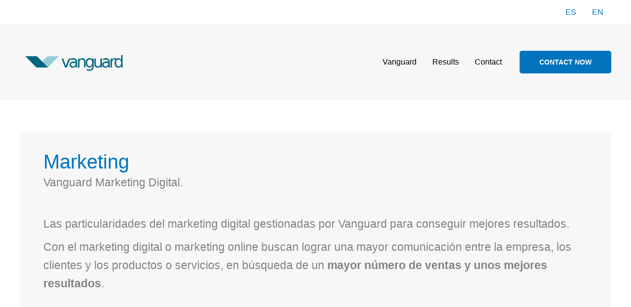

--- FILE ---
content_type: text/html; charset=UTF-8
request_url: https://es-vanguard.com/en/vanguard-marketing-digital/
body_size: 23235
content:
<!DOCTYPE html><html lang="en-US"><head><script data-no-optimize="1">var litespeed_docref=sessionStorage.getItem("litespeed_docref");litespeed_docref&&(Object.defineProperty(document,"referrer",{get:function(){return litespeed_docref}}),sessionStorage.removeItem("litespeed_docref"));</script> <meta charset="UTF-8"><meta name="viewport" content="width=device-width, initial-scale=1"><link rel="profile" href="https://gmpg.org/xfn/11"><meta name='robots' content='noindex, follow' /> <script id="cookieyes" type="litespeed/javascript" data-src="https://cdn-cookieyes.com/client_data/0eec1fa61765c5c17489789b/script.js"></script> <title>Marketing archivos - ES Vanguard. We Are Better Results</title><meta property="og:locale" content="en_US" /><meta property="og:type" content="article" /><meta property="og:title" content="Marketing archivos - ES Vanguard. We Are Better Results" /><meta property="og:description" content="Vanguard Marketing Digital. &nbsp; Las particularidades del marketing digital gestionadas por Vanguard para conseguir mejores resultados. Con el marketing digital o marketing online buscan lograr una mayor comunicación entre la empresa, los clientes y los productos o servicios, en búsqueda de un mayor número de ventas y unos mejores resultados." /><meta property="og:url" content="https://es-vanguard.com/en/vanguard-marketing-digital/" /><meta property="og:site_name" content="ES Vanguard. We Are Better Results" /><meta property="og:image" content="https://es-vanguard.com/en/wp-content/uploads/sites/2/2023/09/2022_mj_vanguard_-x750.png" /><meta property="og:image:width" content="1367" /><meta property="og:image:height" content="750" /><meta property="og:image:type" content="image/png" /><meta name="twitter:card" content="summary_large_image" /><meta name="twitter:site" content="@es_vanguard" /> <script type="application/ld+json" class="yoast-schema-graph">{"@context":"https://schema.org","@graph":[{"@type":"CollectionPage","@id":"https://es-vanguard.com/en/vanguard-marketing-digital/","url":"https://es-vanguard.com/en/vanguard-marketing-digital/","name":"Marketing archivos - ES Vanguard. We Are Better Results","isPartOf":{"@id":"https://es-vanguard.com/en/#website"},"breadcrumb":{"@id":"https://es-vanguard.com/en/vanguard-marketing-digital/#breadcrumb"},"inLanguage":"en-US"},{"@type":"BreadcrumbList","@id":"https://es-vanguard.com/en/vanguard-marketing-digital/#breadcrumb","itemListElement":[{"@type":"ListItem","position":1,"name":"Portada","item":"https://es-vanguard.com/en/"},{"@type":"ListItem","position":2,"name":"Marketing"}]},{"@type":"WebSite","@id":"https://es-vanguard.com/en/#website","url":"https://es-vanguard.com/en/","name":"ES Vanguard. We Are Better Results","description":"Do you want more clients for your business?","publisher":{"@id":"https://es-vanguard.com/en/#organization"},"alternateName":"ES Vanguard","potentialAction":[{"@type":"SearchAction","target":{"@type":"EntryPoint","urlTemplate":"https://es-vanguard.com/en/?s={search_term_string}"},"query-input":{"@type":"PropertyValueSpecification","valueRequired":true,"valueName":"search_term_string"}}],"inLanguage":"en-US"},{"@type":"Organization","@id":"https://es-vanguard.com/en/#organization","name":"ES Vanguard","alternateName":"Vanguard","url":"https://es-vanguard.com/en/","logo":{"@type":"ImageObject","inLanguage":"en-US","@id":"https://es-vanguard.com/en/#/schema/logo/image/","url":"https://es-vanguard.com/en/wp-content/uploads/sites/2/2023/09/2022_mj_vanguard_-x750.png","contentUrl":"https://es-vanguard.com/en/wp-content/uploads/sites/2/2023/09/2022_mj_vanguard_-x750.png","width":1367,"height":750,"caption":"ES Vanguard"},"image":{"@id":"https://es-vanguard.com/en/#/schema/logo/image/"},"sameAs":["https://www.facebook.com/es.vanguard.ES/","https://x.com/es_vanguard","https://www.instagram.com/es_vanguard_com/"]}]}</script> <link rel='dns-prefetch' href='//fonts.googleapis.com' /><style id='wp-img-auto-sizes-contain-inline-css'>img:is([sizes=auto i],[sizes^="auto," i]){contain-intrinsic-size:3000px 1500px}
/*# sourceURL=wp-img-auto-sizes-contain-inline-css */</style><link data-optimized="2" rel="stylesheet" href="https://es-vanguard.com/en/wp-content/litespeed/css/2/b09c5d1997d2dcd421b6ce6782385eb1.css?ver=91db6" /><style id='astra-theme-css-inline-css'>.ast-no-sidebar .entry-content .alignfull {margin-left: calc( -50vw + 50%);margin-right: calc( -50vw + 50%);max-width: 100vw;width: 100vw;}.ast-no-sidebar .entry-content .alignwide {margin-left: calc(-41vw + 50%);margin-right: calc(-41vw + 50%);max-width: unset;width: unset;}.ast-no-sidebar .entry-content .alignfull .alignfull,.ast-no-sidebar .entry-content .alignfull .alignwide,.ast-no-sidebar .entry-content .alignwide .alignfull,.ast-no-sidebar .entry-content .alignwide .alignwide,.ast-no-sidebar .entry-content .wp-block-column .alignfull,.ast-no-sidebar .entry-content .wp-block-column .alignwide{width: 100%;margin-left: auto;margin-right: auto;}.wp-block-gallery,.blocks-gallery-grid {margin: 0;}.wp-block-separator {max-width: 100px;}.wp-block-separator.is-style-wide,.wp-block-separator.is-style-dots {max-width: none;}.entry-content .has-2-columns .wp-block-column:first-child {padding-right: 10px;}.entry-content .has-2-columns .wp-block-column:last-child {padding-left: 10px;}@media (max-width: 782px) {.entry-content .wp-block-columns .wp-block-column {flex-basis: 100%;}.entry-content .has-2-columns .wp-block-column:first-child {padding-right: 0;}.entry-content .has-2-columns .wp-block-column:last-child {padding-left: 0;}}body .entry-content .wp-block-latest-posts {margin-left: 0;}body .entry-content .wp-block-latest-posts li {list-style: none;}.ast-no-sidebar .ast-container .entry-content .wp-block-latest-posts {margin-left: 0;}.ast-header-break-point .entry-content .alignwide {margin-left: auto;margin-right: auto;}.entry-content .blocks-gallery-item img {margin-bottom: auto;}.wp-block-pullquote {border-top: 4px solid #555d66;border-bottom: 4px solid #555d66;color: #40464d;}:root{--ast-post-nav-space:0;--ast-container-default-xlg-padding:6.67em;--ast-container-default-lg-padding:5.67em;--ast-container-default-slg-padding:4.34em;--ast-container-default-md-padding:3.34em;--ast-container-default-sm-padding:6.67em;--ast-container-default-xs-padding:2.4em;--ast-container-default-xxs-padding:1.4em;--ast-code-block-background:#EEEEEE;--ast-comment-inputs-background:#FAFAFA;--ast-normal-container-width:1200px;--ast-narrow-container-width:750px;--ast-blog-title-font-weight:normal;--ast-blog-meta-weight:inherit;--ast-global-color-primary:var(--ast-global-color-5);--ast-global-color-secondary:var(--ast-global-color-4);--ast-global-color-alternate-background:var(--ast-global-color-7);--ast-global-color-subtle-background:var(--ast-global-color-6);--ast-bg-style-guide:var( --ast-global-color-secondary,--ast-global-color-5 );--ast-shadow-style-guide:0px 0px 4px 0 #00000057;--ast-global-dark-bg-style:#fff;--ast-global-dark-lfs:#fbfbfb;--ast-widget-bg-color:#fafafa;--ast-wc-container-head-bg-color:#fbfbfb;--ast-title-layout-bg:#eeeeee;--ast-search-border-color:#e7e7e7;--ast-lifter-hover-bg:#e6e6e6;--ast-gallery-block-color:#000;--srfm-color-input-label:var(--ast-global-color-2);}html{font-size:100%;}a,.page-title{color:var(--ast-global-color-0);}a:hover,a:focus{color:var(--ast-global-color-1);}body,button,input,select,textarea,.ast-button,.ast-custom-button{font-family:'Noto Sans',sans-serif;font-weight:400;font-size:16px;font-size:1rem;line-height:var(--ast-body-line-height,1.7em);}blockquote{color:var(--ast-global-color-3);}h1,h2,h3,h4,h5,h6,.entry-content :where(h1,h2,h3,h4,h5,h6),.site-title,.site-title a{font-family:'Montserrat',sans-serif;font-weight:700;}.site-title{font-size:22px;font-size:1.375rem;display:none;}header .custom-logo-link img{max-width:220px;width:220px;}.astra-logo-svg{width:220px;}.site-header .site-description{font-size:15px;font-size:0.9375rem;display:none;}.entry-title{font-size:30px;font-size:1.875rem;}.archive .ast-article-post .ast-article-inner,.blog .ast-article-post .ast-article-inner,.archive .ast-article-post .ast-article-inner:hover,.blog .ast-article-post .ast-article-inner:hover{overflow:hidden;}h1,.entry-content :where(h1){font-size:64px;font-size:4rem;font-family:'Montserrat',sans-serif;line-height:1.4em;}h2,.entry-content :where(h2){font-size:34px;font-size:2.125rem;font-family:'Montserrat',sans-serif;line-height:1.3em;}h3,.entry-content :where(h3){font-size:24px;font-size:1.5rem;font-family:'Montserrat',sans-serif;line-height:1.3em;}h4,.entry-content :where(h4){font-size:20px;font-size:1.25rem;line-height:1.2em;font-family:'Montserrat',sans-serif;}h5,.entry-content :where(h5){font-size:18px;font-size:1.125rem;line-height:1.2em;font-family:'Montserrat',sans-serif;}h6,.entry-content :where(h6){font-size:15px;font-size:0.9375rem;line-height:1.25em;font-family:'Montserrat',sans-serif;}::selection{background-color:var(--ast-global-color-0);color:#ffffff;}body,h1,h2,h3,h4,h5,h6,.entry-title a,.entry-content :where(h1,h2,h3,h4,h5,h6){color:var(--ast-global-color-3);}.tagcloud a:hover,.tagcloud a:focus,.tagcloud a.current-item{color:#ffffff;border-color:var(--ast-global-color-0);background-color:var(--ast-global-color-0);}input:focus,input[type="text"]:focus,input[type="email"]:focus,input[type="url"]:focus,input[type="password"]:focus,input[type="reset"]:focus,input[type="search"]:focus,textarea:focus{border-color:var(--ast-global-color-0);}input[type="radio"]:checked,input[type=reset],input[type="checkbox"]:checked,input[type="checkbox"]:hover:checked,input[type="checkbox"]:focus:checked,input[type=range]::-webkit-slider-thumb{border-color:var(--ast-global-color-0);background-color:var(--ast-global-color-0);box-shadow:none;}.site-footer a:hover + .post-count,.site-footer a:focus + .post-count{background:var(--ast-global-color-0);border-color:var(--ast-global-color-0);}.single .nav-links .nav-previous,.single .nav-links .nav-next{color:var(--ast-global-color-0);}.entry-meta,.entry-meta *{line-height:1.45;color:var(--ast-global-color-0);}.entry-meta a:not(.ast-button):hover,.entry-meta a:not(.ast-button):hover *,.entry-meta a:not(.ast-button):focus,.entry-meta a:not(.ast-button):focus *,.page-links > .page-link,.page-links .page-link:hover,.post-navigation a:hover{color:var(--ast-global-color-1);}#cat option,.secondary .calendar_wrap thead a,.secondary .calendar_wrap thead a:visited{color:var(--ast-global-color-0);}.secondary .calendar_wrap #today,.ast-progress-val span{background:var(--ast-global-color-0);}.secondary a:hover + .post-count,.secondary a:focus + .post-count{background:var(--ast-global-color-0);border-color:var(--ast-global-color-0);}.calendar_wrap #today > a{color:#ffffff;}.page-links .page-link,.single .post-navigation a{color:var(--ast-global-color-0);}.ast-search-menu-icon .search-form button.search-submit{padding:0 4px;}.ast-search-menu-icon form.search-form{padding-right:0;}.ast-search-menu-icon.slide-search input.search-field{width:0;}.ast-header-search .ast-search-menu-icon.ast-dropdown-active .search-form,.ast-header-search .ast-search-menu-icon.ast-dropdown-active .search-field:focus{transition:all 0.2s;}.search-form input.search-field:focus{outline:none;}.widget-title,.widget .wp-block-heading{font-size:22px;font-size:1.375rem;color:var(--ast-global-color-3);}.ast-search-menu-icon.slide-search a:focus-visible:focus-visible,.astra-search-icon:focus-visible,#close:focus-visible,a:focus-visible,.ast-menu-toggle:focus-visible,.site .skip-link:focus-visible,.wp-block-loginout input:focus-visible,.wp-block-search.wp-block-search__button-inside .wp-block-search__inside-wrapper,.ast-header-navigation-arrow:focus-visible,.ast-orders-table__row .ast-orders-table__cell:focus-visible,a#ast-apply-coupon:focus-visible,#ast-apply-coupon:focus-visible,#close:focus-visible,.button.search-submit:focus-visible,#search_submit:focus,.normal-search:focus-visible,.ast-header-account-wrap:focus-visible,.astra-cart-drawer-close:focus,.ast-single-variation:focus,.ast-button:focus,.ast-builder-button-wrap:has(.ast-custom-button-link:focus),.ast-builder-button-wrap .ast-custom-button-link:focus{outline-style:dotted;outline-color:inherit;outline-width:thin;}input:focus,input[type="text"]:focus,input[type="email"]:focus,input[type="url"]:focus,input[type="password"]:focus,input[type="reset"]:focus,input[type="search"]:focus,input[type="number"]:focus,textarea:focus,.wp-block-search__input:focus,[data-section="section-header-mobile-trigger"] .ast-button-wrap .ast-mobile-menu-trigger-minimal:focus,.ast-mobile-popup-drawer.active .menu-toggle-close:focus,#ast-scroll-top:focus,#coupon_code:focus,#ast-coupon-code:focus{border-style:dotted;border-color:inherit;border-width:thin;}input{outline:none;}.site-logo-img img{ transition:all 0.2s linear;}body .ast-oembed-container *{position:absolute;top:0;width:100%;height:100%;left:0;}body .wp-block-embed-pocket-casts .ast-oembed-container *{position:unset;}.ast-single-post-featured-section + article {margin-top: 2em;}.site-content .ast-single-post-featured-section img {width: 100%;overflow: hidden;object-fit: cover;}.ast-separate-container .site-content .ast-single-post-featured-section + article {margin-top: -80px;z-index: 9;position: relative;border-radius: 4px;}@media (min-width: 922px) {.ast-no-sidebar .site-content .ast-article-image-container--wide {margin-left: -120px;margin-right: -120px;max-width: unset;width: unset;}.ast-left-sidebar .site-content .ast-article-image-container--wide,.ast-right-sidebar .site-content .ast-article-image-container--wide {margin-left: -10px;margin-right: -10px;}.site-content .ast-article-image-container--full {margin-left: calc( -50vw + 50%);margin-right: calc( -50vw + 50%);max-width: 100vw;width: 100vw;}.ast-left-sidebar .site-content .ast-article-image-container--full,.ast-right-sidebar .site-content .ast-article-image-container--full {margin-left: -10px;margin-right: -10px;max-width: inherit;width: auto;}}.site > .ast-single-related-posts-container {margin-top: 0;}@media (min-width: 922px) {.ast-desktop .ast-container--narrow {max-width: var(--ast-narrow-container-width);margin: 0 auto;}}@media (max-width:921.9px){#ast-desktop-header{display:none;}}@media (min-width:922px){#ast-mobile-header{display:none;}}.wp-block-buttons.aligncenter{justify-content:center;}@media (max-width:782px){.entry-content .wp-block-columns .wp-block-column{margin-left:0px;}}.wp-block-image.aligncenter{margin-left:auto;margin-right:auto;}.wp-block-table.aligncenter{margin-left:auto;margin-right:auto;}.wp-block-buttons .wp-block-button.is-style-outline .wp-block-button__link.wp-element-button,.ast-outline-button,.wp-block-uagb-buttons-child .uagb-buttons-repeater.ast-outline-button{border-top-width:2px;border-right-width:2px;border-bottom-width:2px;border-left-width:2px;font-family:inherit;font-weight:700;font-size:14px;font-size:0.875rem;line-height:1em;border-top-left-radius:5px;border-top-right-radius:5px;border-bottom-right-radius:5px;border-bottom-left-radius:5px;}.wp-block-button .wp-block-button__link.wp-element-button.is-style-outline:not(.has-background),.wp-block-button.is-style-outline>.wp-block-button__link.wp-element-button:not(.has-background),.ast-outline-button{background-color:transparent;}.entry-content[data-ast-blocks-layout] > figure{margin-bottom:1em;}@media (max-width:921px){.ast-left-sidebar #content > .ast-container{display:flex;flex-direction:column-reverse;width:100%;}.ast-separate-container .ast-article-post,.ast-separate-container .ast-article-single{padding:1.5em 2.14em;}.ast-author-box img.avatar{margin:20px 0 0 0;}}@media (min-width:922px){.ast-separate-container.ast-right-sidebar #primary,.ast-separate-container.ast-left-sidebar #primary{border:0;}.search-no-results.ast-separate-container #primary{margin-bottom:4em;}}.elementor-widget-button .elementor-button{border-style:solid;text-decoration:none;border-top-width:0;border-right-width:0;border-left-width:0;border-bottom-width:0;}body .elementor-button.elementor-size-sm,body .elementor-button.elementor-size-xs,body .elementor-button.elementor-size-md,body .elementor-button.elementor-size-lg,body .elementor-button.elementor-size-xl,body .elementor-button{border-top-left-radius:5px;border-top-right-radius:5px;border-bottom-right-radius:5px;border-bottom-left-radius:5px;padding-top:15px;padding-right:20px;padding-bottom:15px;padding-left:20px;}.elementor-widget-button .elementor-button{border-color:var(--ast-global-color-0);background-color:var(--ast-global-color-0);}.elementor-widget-button .elementor-button:hover,.elementor-widget-button .elementor-button:focus{color:#ffffff;background-color:var(--ast-global-color-1);border-color:var(--ast-global-color-1);}.wp-block-button .wp-block-button__link ,.elementor-widget-button .elementor-button,.elementor-widget-button .elementor-button:visited{color:#ffffff;}.elementor-widget-button .elementor-button{font-weight:700;font-size:14px;font-size:0.875rem;line-height:1em;text-transform:uppercase;}body .elementor-button.elementor-size-sm,body .elementor-button.elementor-size-xs,body .elementor-button.elementor-size-md,body .elementor-button.elementor-size-lg,body .elementor-button.elementor-size-xl,body .elementor-button{font-size:14px;font-size:0.875rem;}.wp-block-button .wp-block-button__link:hover,.wp-block-button .wp-block-button__link:focus{color:#ffffff;background-color:var(--ast-global-color-1);border-color:var(--ast-global-color-1);}.elementor-widget-heading h1.elementor-heading-title{line-height:1.4em;}.elementor-widget-heading h2.elementor-heading-title{line-height:1.3em;}.elementor-widget-heading h3.elementor-heading-title{line-height:1.3em;}.elementor-widget-heading h4.elementor-heading-title{line-height:1.2em;}.elementor-widget-heading h5.elementor-heading-title{line-height:1.2em;}.elementor-widget-heading h6.elementor-heading-title{line-height:1.25em;}.wp-block-button .wp-block-button__link{border-top-width:0;border-right-width:0;border-left-width:0;border-bottom-width:0;border-color:var(--ast-global-color-0);background-color:var(--ast-global-color-0);color:#ffffff;font-family:inherit;font-weight:700;line-height:1em;text-transform:uppercase;font-size:14px;font-size:0.875rem;border-top-left-radius:5px;border-top-right-radius:5px;border-bottom-right-radius:5px;border-bottom-left-radius:5px;padding-top:15px;padding-right:20px;padding-bottom:15px;padding-left:20px;}.menu-toggle,button,.ast-button,.ast-custom-button,.button,input#submit,input[type="button"],input[type="submit"],input[type="reset"]{border-style:solid;border-top-width:0;border-right-width:0;border-left-width:0;border-bottom-width:0;color:#ffffff;border-color:var(--ast-global-color-0);background-color:var(--ast-global-color-0);padding-top:15px;padding-right:20px;padding-bottom:15px;padding-left:20px;font-family:inherit;font-weight:700;font-size:14px;font-size:0.875rem;line-height:1em;text-transform:uppercase;border-top-left-radius:5px;border-top-right-radius:5px;border-bottom-right-radius:5px;border-bottom-left-radius:5px;}button:focus,.menu-toggle:hover,button:hover,.ast-button:hover,.ast-custom-button:hover .button:hover,.ast-custom-button:hover ,input[type=reset]:hover,input[type=reset]:focus,input#submit:hover,input#submit:focus,input[type="button"]:hover,input[type="button"]:focus,input[type="submit"]:hover,input[type="submit"]:focus{color:#ffffff;background-color:var(--ast-global-color-1);border-color:var(--ast-global-color-1);}@media (max-width:921px){.ast-mobile-header-stack .main-header-bar .ast-search-menu-icon{display:inline-block;}.ast-header-break-point.ast-header-custom-item-outside .ast-mobile-header-stack .main-header-bar .ast-search-icon{margin:0;}.ast-comment-avatar-wrap img{max-width:2.5em;}.ast-comment-meta{padding:0 1.8888em 1.3333em;}.ast-separate-container .ast-comment-list li.depth-1{padding:1.5em 2.14em;}.ast-separate-container .comment-respond{padding:2em 2.14em;}}@media (min-width:544px){.ast-container{max-width:100%;}}@media (max-width:544px){.ast-separate-container .ast-article-post,.ast-separate-container .ast-article-single,.ast-separate-container .comments-title,.ast-separate-container .ast-archive-description{padding:1.5em 1em;}.ast-separate-container #content .ast-container{padding-left:0.54em;padding-right:0.54em;}.ast-separate-container .ast-comment-list .bypostauthor{padding:.5em;}.ast-search-menu-icon.ast-dropdown-active .search-field{width:170px;}} #ast-mobile-header .ast-site-header-cart-li a{pointer-events:none;}body,.ast-separate-container{background-color:var(--ast-global-color-4);background-image:none;}.ast-no-sidebar.ast-separate-container .entry-content .alignfull {margin-left: -6.67em;margin-right: -6.67em;width: auto;}@media (max-width: 1200px) {.ast-no-sidebar.ast-separate-container .entry-content .alignfull {margin-left: -2.4em;margin-right: -2.4em;}}@media (max-width: 768px) {.ast-no-sidebar.ast-separate-container .entry-content .alignfull {margin-left: -2.14em;margin-right: -2.14em;}}@media (max-width: 544px) {.ast-no-sidebar.ast-separate-container .entry-content .alignfull {margin-left: -1em;margin-right: -1em;}}.ast-no-sidebar.ast-separate-container .entry-content .alignwide {margin-left: -20px;margin-right: -20px;}.ast-no-sidebar.ast-separate-container .entry-content .wp-block-column .alignfull,.ast-no-sidebar.ast-separate-container .entry-content .wp-block-column .alignwide {margin-left: auto;margin-right: auto;width: 100%;}@media (max-width:921px){.site-title{display:none;}.site-header .site-description{display:none;}h1,.entry-content :where(h1){font-size:44px;}h2,.entry-content :where(h2){font-size:32px;}h3,.entry-content :where(h3){font-size:20px;}}@media (max-width:544px){.widget-title{font-size:21px;font-size:1.4rem;}body,button,input,select,textarea,.ast-button,.ast-custom-button{font-size:15px;font-size:0.9375rem;}#secondary,#secondary button,#secondary input,#secondary select,#secondary textarea{font-size:15px;font-size:0.9375rem;}.site-title{font-size:20px;font-size:1.25rem;display:none;}.site-header .site-description{font-size:14px;font-size:0.875rem;display:none;}h1,.entry-content :where(h1){font-size:30px;}h2,.entry-content :where(h2){font-size:24px;}h3,.entry-content :where(h3){font-size:20px;}h4,.entry-content :where(h4){font-size:19px;font-size:1.1875rem;}h5,.entry-content :where(h5){font-size:16px;font-size:1rem;}h6,.entry-content :where(h6){font-size:15px;font-size:0.9375rem;}header .custom-logo-link img,.ast-header-break-point .site-branding img,.ast-header-break-point .custom-logo-link img{max-width:100px;width:100px;}.astra-logo-svg{width:100px;}.ast-header-break-point .site-logo-img .custom-mobile-logo-link img{max-width:100px;}}@media (max-width:921px){html{font-size:91.2%;}}@media (max-width:544px){html{font-size:100%;}}@media (min-width:922px){.ast-container{max-width:1240px;}}@font-face {font-family: "Astra";src: url(https://es-vanguard.com/en/wp-content/themes/astra/assets/fonts/astra.woff) format("woff"),url(https://es-vanguard.com/en/wp-content/themes/astra/assets/fonts/astra.ttf) format("truetype"),url(https://es-vanguard.com/en/wp-content/themes/astra/assets/fonts/astra.svg#astra) format("svg");font-weight: normal;font-style: normal;font-display: fallback;}.ast-blog-layout-classic-grid .ast-article-inner{box-shadow:0px 6px 15px -2px rgba(16,24,40,0.05);}.ast-separate-container .ast-blog-layout-classic-grid .ast-article-inner,.ast-plain-container .ast-blog-layout-classic-grid .ast-article-inner{height:100%;}.ast-blog-layout-6-grid .ast-blog-featured-section:before { content: ""; }.cat-links.badge a,.tags-links.badge a {padding: 4px 8px;border-radius: 3px;font-weight: 400;}.cat-links.underline a,.tags-links.underline a{text-decoration: underline;}@media (min-width:922px){.main-header-menu .sub-menu .menu-item.ast-left-align-sub-menu:hover > .sub-menu,.main-header-menu .sub-menu .menu-item.ast-left-align-sub-menu.focus > .sub-menu{margin-left:-0px;}}.site .comments-area{padding-bottom:3em;}.footer-widget-area[data-section^="section-fb-html-"] .ast-builder-html-element{text-align:center;}.astra-icon-down_arrow::after {content: "\e900";font-family: Astra;}.astra-icon-close::after {content: "\e5cd";font-family: Astra;}.astra-icon-drag_handle::after {content: "\e25d";font-family: Astra;}.astra-icon-format_align_justify::after {content: "\e235";font-family: Astra;}.astra-icon-menu::after {content: "\e5d2";font-family: Astra;}.astra-icon-reorder::after {content: "\e8fe";font-family: Astra;}.astra-icon-search::after {content: "\e8b6";font-family: Astra;}.astra-icon-zoom_in::after {content: "\e56b";font-family: Astra;}.astra-icon-check-circle::after {content: "\e901";font-family: Astra;}.astra-icon-shopping-cart::after {content: "\f07a";font-family: Astra;}.astra-icon-shopping-bag::after {content: "\f290";font-family: Astra;}.astra-icon-shopping-basket::after {content: "\f291";font-family: Astra;}.astra-icon-circle-o::after {content: "\e903";font-family: Astra;}.astra-icon-certificate::after {content: "\e902";font-family: Astra;}blockquote {padding: 1.2em;}:root .has-ast-global-color-0-color{color:var(--ast-global-color-0);}:root .has-ast-global-color-0-background-color{background-color:var(--ast-global-color-0);}:root .wp-block-button .has-ast-global-color-0-color{color:var(--ast-global-color-0);}:root .wp-block-button .has-ast-global-color-0-background-color{background-color:var(--ast-global-color-0);}:root .has-ast-global-color-1-color{color:var(--ast-global-color-1);}:root .has-ast-global-color-1-background-color{background-color:var(--ast-global-color-1);}:root .wp-block-button .has-ast-global-color-1-color{color:var(--ast-global-color-1);}:root .wp-block-button .has-ast-global-color-1-background-color{background-color:var(--ast-global-color-1);}:root .has-ast-global-color-2-color{color:var(--ast-global-color-2);}:root .has-ast-global-color-2-background-color{background-color:var(--ast-global-color-2);}:root .wp-block-button .has-ast-global-color-2-color{color:var(--ast-global-color-2);}:root .wp-block-button .has-ast-global-color-2-background-color{background-color:var(--ast-global-color-2);}:root .has-ast-global-color-3-color{color:var(--ast-global-color-3);}:root .has-ast-global-color-3-background-color{background-color:var(--ast-global-color-3);}:root .wp-block-button .has-ast-global-color-3-color{color:var(--ast-global-color-3);}:root .wp-block-button .has-ast-global-color-3-background-color{background-color:var(--ast-global-color-3);}:root .has-ast-global-color-4-color{color:var(--ast-global-color-4);}:root .has-ast-global-color-4-background-color{background-color:var(--ast-global-color-4);}:root .wp-block-button .has-ast-global-color-4-color{color:var(--ast-global-color-4);}:root .wp-block-button .has-ast-global-color-4-background-color{background-color:var(--ast-global-color-4);}:root .has-ast-global-color-5-color{color:var(--ast-global-color-5);}:root .has-ast-global-color-5-background-color{background-color:var(--ast-global-color-5);}:root .wp-block-button .has-ast-global-color-5-color{color:var(--ast-global-color-5);}:root .wp-block-button .has-ast-global-color-5-background-color{background-color:var(--ast-global-color-5);}:root .has-ast-global-color-6-color{color:var(--ast-global-color-6);}:root .has-ast-global-color-6-background-color{background-color:var(--ast-global-color-6);}:root .wp-block-button .has-ast-global-color-6-color{color:var(--ast-global-color-6);}:root .wp-block-button .has-ast-global-color-6-background-color{background-color:var(--ast-global-color-6);}:root .has-ast-global-color-7-color{color:var(--ast-global-color-7);}:root .has-ast-global-color-7-background-color{background-color:var(--ast-global-color-7);}:root .wp-block-button .has-ast-global-color-7-color{color:var(--ast-global-color-7);}:root .wp-block-button .has-ast-global-color-7-background-color{background-color:var(--ast-global-color-7);}:root .has-ast-global-color-8-color{color:var(--ast-global-color-8);}:root .has-ast-global-color-8-background-color{background-color:var(--ast-global-color-8);}:root .wp-block-button .has-ast-global-color-8-color{color:var(--ast-global-color-8);}:root .wp-block-button .has-ast-global-color-8-background-color{background-color:var(--ast-global-color-8);}:root{--ast-global-color-0:#0274be;--ast-global-color-1:#3a3a3a;--ast-global-color-2:#3a3a3a;--ast-global-color-3:#4B4F58;--ast-global-color-4:#ffffff;--ast-global-color-5:#f7f7f7;--ast-global-color-6:#191919;--ast-global-color-7:#020013;--ast-global-color-8:#000000;}:root {--ast-border-color : #dddddd;}.ast-archive-entry-banner {-js-display: flex;display: flex;flex-direction: column;justify-content: center;text-align: center;position: relative;background: var(--ast-title-layout-bg);}.ast-archive-entry-banner[data-banner-width-type="custom"] {margin: 0 auto;width: 100%;}.ast-archive-entry-banner[data-banner-layout="layout-1"] {background: inherit;padding: 20px 0;text-align: left;}body.archive .ast-archive-description{max-width:1200px;width:100%;text-align:left;padding-top:3em;padding-right:3em;padding-bottom:3em;padding-left:3em;}body.archive .ast-archive-description .ast-archive-title,body.archive .ast-archive-description .ast-archive-title *{font-size:40px;font-size:2.5rem;}body.archive .ast-archive-description > *:not(:last-child){margin-bottom:10px;}@media (max-width:921px){body.archive .ast-archive-description{text-align:left;}}@media (max-width:544px){body.archive .ast-archive-description{text-align:left;}}.ast-breadcrumbs .trail-browse,.ast-breadcrumbs .trail-items,.ast-breadcrumbs .trail-items li{display:inline-block;margin:0;padding:0;border:none;background:inherit;text-indent:0;text-decoration:none;}.ast-breadcrumbs .trail-browse{font-size:inherit;font-style:inherit;font-weight:inherit;color:inherit;}.ast-breadcrumbs .trail-items{list-style:none;}.trail-items li::after{padding:0 0.3em;content:"\00bb";}.trail-items li:last-of-type::after{display:none;}h1,h2,h3,h4,h5,h6,.entry-content :where(h1,h2,h3,h4,h5,h6){color:var(--ast-global-color-2);}@media (max-width:921px){.ast-builder-grid-row-container.ast-builder-grid-row-tablet-3-firstrow .ast-builder-grid-row > *:first-child,.ast-builder-grid-row-container.ast-builder-grid-row-tablet-3-lastrow .ast-builder-grid-row > *:last-child{grid-column:1 / -1;}}@media (max-width:544px){.ast-builder-grid-row-container.ast-builder-grid-row-mobile-3-firstrow .ast-builder-grid-row > *:first-child,.ast-builder-grid-row-container.ast-builder-grid-row-mobile-3-lastrow .ast-builder-grid-row > *:last-child{grid-column:1 / -1;}}.ast-builder-layout-element[data-section="title_tagline"]{display:flex;}@media (max-width:921px){.ast-header-break-point .ast-builder-layout-element[data-section="title_tagline"]{display:flex;}}@media (max-width:544px){.ast-header-break-point .ast-builder-layout-element[data-section="title_tagline"]{display:flex;}}[data-section*="section-hb-button-"] .menu-link{display:none;}.ast-header-button-1[data-section*="section-hb-button-"] .ast-builder-button-wrap .ast-custom-button{font-size:14px;font-size:0.875rem;}.ast-header-button-1[data-section*="section-hb-button-"] .ast-builder-button-wrap .ast-custom-button{padding-top:16px;padding-bottom:16px;padding-left:40px;padding-right:40px;}.ast-header-button-1[data-section="section-hb-button-1"]{display:flex;}@media (max-width:921px){.ast-header-break-point .ast-header-button-1[data-section="section-hb-button-1"]{display:flex;}}@media (max-width:544px){.ast-header-break-point .ast-header-button-1[data-section="section-hb-button-1"]{display:flex;}}.ast-builder-menu-1{font-family:inherit;font-weight:inherit;}.ast-builder-menu-1 .menu-item > .menu-link{color:var(--ast-global-color-8);}.ast-builder-menu-1 .menu-item > .ast-menu-toggle{color:var(--ast-global-color-8);}.ast-builder-menu-1 .menu-item:hover > .menu-link,.ast-builder-menu-1 .inline-on-mobile .menu-item:hover > .ast-menu-toggle{color:var(--ast-global-color-0);}.ast-builder-menu-1 .menu-item:hover > .ast-menu-toggle{color:var(--ast-global-color-0);}.ast-builder-menu-1 .menu-item.current-menu-item > .menu-link,.ast-builder-menu-1 .inline-on-mobile .menu-item.current-menu-item > .ast-menu-toggle,.ast-builder-menu-1 .current-menu-ancestor > .menu-link{color:var(--ast-global-color-0);}.ast-builder-menu-1 .menu-item.current-menu-item > .ast-menu-toggle{color:var(--ast-global-color-0);}.ast-builder-menu-1 .sub-menu,.ast-builder-menu-1 .inline-on-mobile .sub-menu{border-top-width:2px;border-bottom-width:0px;border-right-width:0px;border-left-width:0px;border-color:var(--ast-global-color-0);border-style:solid;}.ast-builder-menu-1 .sub-menu .sub-menu{top:-2px;}.ast-builder-menu-1 .main-header-menu > .menu-item > .sub-menu,.ast-builder-menu-1 .main-header-menu > .menu-item > .astra-full-megamenu-wrapper{margin-top:0px;}.ast-desktop .ast-builder-menu-1 .main-header-menu > .menu-item > .sub-menu:before,.ast-desktop .ast-builder-menu-1 .main-header-menu > .menu-item > .astra-full-megamenu-wrapper:before{height:calc( 0px + 2px + 5px );}.ast-desktop .ast-builder-menu-1 .menu-item .sub-menu .menu-link{border-style:none;}@media (max-width:921px){.ast-builder-menu-1 .main-header-menu .menu-item > .menu-link{color:var(--ast-global-color-3);}.ast-builder-menu-1 .menu-item > .ast-menu-toggle{color:var(--ast-global-color-3);}.ast-builder-menu-1 .menu-item:hover > .menu-link,.ast-builder-menu-1 .inline-on-mobile .menu-item:hover > .ast-menu-toggle{color:var(--ast-global-color-1);}.ast-builder-menu-1 .menu-item:hover > .ast-menu-toggle{color:var(--ast-global-color-1);}.ast-builder-menu-1 .menu-item.current-menu-item > .menu-link,.ast-builder-menu-1 .inline-on-mobile .menu-item.current-menu-item > .ast-menu-toggle,.ast-builder-menu-1 .current-menu-ancestor > .menu-link,.ast-builder-menu-1 .current-menu-ancestor > .ast-menu-toggle{color:var(--ast-global-color-1);}.ast-builder-menu-1 .menu-item.current-menu-item > .ast-menu-toggle{color:var(--ast-global-color-1);}.ast-header-break-point .ast-builder-menu-1 .menu-item.menu-item-has-children > .ast-menu-toggle{top:0;}.ast-builder-menu-1 .inline-on-mobile .menu-item.menu-item-has-children > .ast-menu-toggle{right:-15px;}.ast-builder-menu-1 .menu-item-has-children > .menu-link:after{content:unset;}.ast-builder-menu-1 .main-header-menu > .menu-item > .sub-menu,.ast-builder-menu-1 .main-header-menu > .menu-item > .astra-full-megamenu-wrapper{margin-top:0;}.ast-builder-menu-1 .main-header-menu,.ast-builder-menu-1 .main-header-menu .sub-menu{background-color:var(--ast-global-color-5);background-image:none;}}@media (max-width:544px){.ast-builder-menu-1 .main-header-menu .menu-item > .menu-link{color:var(--ast-global-color-3);}.ast-builder-menu-1 .menu-item> .ast-menu-toggle{color:var(--ast-global-color-3);}.ast-builder-menu-1 .menu-item:hover > .menu-link,.ast-builder-menu-1 .inline-on-mobile .menu-item:hover > .ast-menu-toggle{color:var(--ast-global-color-1);}.ast-builder-menu-1 .menu-item:hover> .ast-menu-toggle{color:var(--ast-global-color-1);}.ast-builder-menu-1 .menu-item.current-menu-item > .menu-link,.ast-builder-menu-1 .inline-on-mobile .menu-item.current-menu-item > .ast-menu-toggle,.ast-builder-menu-1 .current-menu-ancestor > .menu-link,.ast-builder-menu-1 .current-menu-ancestor > .ast-menu-toggle{color:var(--ast-global-color-1);}.ast-builder-menu-1 .menu-item.current-menu-item> .ast-menu-toggle{color:var(--ast-global-color-1);}.ast-header-break-point .ast-builder-menu-1 .menu-item.menu-item-has-children > .ast-menu-toggle{top:0;}.ast-builder-menu-1 .main-header-menu > .menu-item > .sub-menu,.ast-builder-menu-1 .main-header-menu > .menu-item > .astra-full-megamenu-wrapper{margin-top:0;}}.ast-builder-menu-1{display:flex;}@media (max-width:921px){.ast-header-break-point .ast-builder-menu-1{display:flex;}}@media (max-width:544px){.ast-header-break-point .ast-builder-menu-1{display:flex;}}.ast-builder-menu-2{font-family:inherit;font-weight:inherit;}.ast-builder-menu-2 .sub-menu,.ast-builder-menu-2 .inline-on-mobile .sub-menu{border-top-width:2px;border-bottom-width:0px;border-right-width:0px;border-left-width:0px;border-color:var(--ast-global-color-0);border-style:solid;}.ast-builder-menu-2 .sub-menu .sub-menu{top:-2px;}.ast-builder-menu-2 .main-header-menu > .menu-item > .sub-menu,.ast-builder-menu-2 .main-header-menu > .menu-item > .astra-full-megamenu-wrapper{margin-top:0px;}.ast-desktop .ast-builder-menu-2 .main-header-menu > .menu-item > .sub-menu:before,.ast-desktop .ast-builder-menu-2 .main-header-menu > .menu-item > .astra-full-megamenu-wrapper:before{height:calc( 0px + 2px + 5px );}.ast-desktop .ast-builder-menu-2 .menu-item .sub-menu .menu-link{border-style:none;}@media (max-width:921px){.ast-header-break-point .ast-builder-menu-2 .menu-item.menu-item-has-children > .ast-menu-toggle{top:0;}.ast-builder-menu-2 .inline-on-mobile .menu-item.menu-item-has-children > .ast-menu-toggle{right:-15px;}.ast-builder-menu-2 .menu-item-has-children > .menu-link:after{content:unset;}.ast-builder-menu-2 .main-header-menu > .menu-item > .sub-menu,.ast-builder-menu-2 .main-header-menu > .menu-item > .astra-full-megamenu-wrapper{margin-top:0;}}@media (max-width:544px){.ast-header-break-point .ast-builder-menu-2 .menu-item.menu-item-has-children > .ast-menu-toggle{top:0;}.ast-builder-menu-2 .main-header-menu > .menu-item > .sub-menu,.ast-builder-menu-2 .main-header-menu > .menu-item > .astra-full-megamenu-wrapper{margin-top:0;}}.ast-builder-menu-2{display:flex;}@media (max-width:921px){.ast-header-break-point .ast-builder-menu-2{display:flex;}}@media (max-width:544px){.ast-header-break-point .ast-builder-menu-2{display:flex;}}.site-below-footer-wrap{padding-top:20px;padding-bottom:20px;}.site-below-footer-wrap[data-section="section-below-footer-builder"]{background-color:#191919;background-image:none;min-height:80px;}.site-below-footer-wrap[data-section="section-below-footer-builder"] .ast-builder-grid-row{max-width:1200px;min-height:80px;margin-left:auto;margin-right:auto;}.site-below-footer-wrap[data-section="section-below-footer-builder"] .ast-builder-grid-row,.site-below-footer-wrap[data-section="section-below-footer-builder"] .site-footer-section{align-items:flex-start;}.site-below-footer-wrap[data-section="section-below-footer-builder"].ast-footer-row-inline .site-footer-section{display:flex;margin-bottom:0;}.ast-builder-grid-row-full .ast-builder-grid-row{grid-template-columns:1fr;}@media (max-width:921px){.site-below-footer-wrap[data-section="section-below-footer-builder"].ast-footer-row-tablet-inline .site-footer-section{display:flex;margin-bottom:0;}.site-below-footer-wrap[data-section="section-below-footer-builder"].ast-footer-row-tablet-stack .site-footer-section{display:block;margin-bottom:10px;}.ast-builder-grid-row-container.ast-builder-grid-row-tablet-full .ast-builder-grid-row{grid-template-columns:1fr;}}@media (max-width:544px){.site-below-footer-wrap[data-section="section-below-footer-builder"].ast-footer-row-mobile-inline .site-footer-section{display:flex;margin-bottom:0;}.site-below-footer-wrap[data-section="section-below-footer-builder"].ast-footer-row-mobile-stack .site-footer-section{display:block;margin-bottom:10px;}.ast-builder-grid-row-container.ast-builder-grid-row-mobile-full .ast-builder-grid-row{grid-template-columns:1fr;}}.site-below-footer-wrap[data-section="section-below-footer-builder"]{display:grid;}@media (max-width:921px){.ast-header-break-point .site-below-footer-wrap[data-section="section-below-footer-builder"]{display:grid;}}@media (max-width:544px){.ast-header-break-point .site-below-footer-wrap[data-section="section-below-footer-builder"]{display:grid;}}.ast-builder-html-element img.alignnone{display:inline-block;}.ast-builder-html-element p:first-child{margin-top:0;}.ast-builder-html-element p:last-child{margin-bottom:0;}.ast-header-break-point .main-header-bar .ast-builder-html-element{line-height:1.85714285714286;}.footer-widget-area[data-section="section-fb-html-1"] .ast-builder-html-element{color:var(--ast-global-color-3);}.footer-widget-area[data-section="section-fb-html-1"] a{color:#fb2056;}@media (max-width:544px){.footer-widget-area[data-section="section-fb-html-1"] .ast-builder-html-element{font-size:16px;font-size:1rem;}}@media (max-width:544px){.footer-widget-area[data-section="section-fb-html-1"]{font-size:16px;font-size:1rem;}}.footer-widget-area[data-section="section-fb-html-1"]{display:block;}@media (max-width:921px){.ast-header-break-point .footer-widget-area[data-section="section-fb-html-1"]{display:block;}}@media (max-width:544px){.ast-header-break-point .footer-widget-area[data-section="section-fb-html-1"]{display:block;}}.footer-widget-area[data-section="section-fb-html-2"]{display:block;}@media (max-width:921px){.ast-header-break-point .footer-widget-area[data-section="section-fb-html-2"]{display:block;}}@media (max-width:544px){.ast-header-break-point .footer-widget-area[data-section="section-fb-html-2"]{display:block;}}.footer-widget-area[data-section="section-fb-html-1"] .ast-builder-html-element{text-align:center;}@media (max-width:921px){.footer-widget-area[data-section="section-fb-html-1"] .ast-builder-html-element{text-align:center;}}@media (max-width:544px){.footer-widget-area[data-section="section-fb-html-1"] .ast-builder-html-element{text-align:center;}}.footer-widget-area[data-section="section-fb-html-2"] .ast-builder-html-element{text-align:left;}@media (max-width:921px){.footer-widget-area[data-section="section-fb-html-2"] .ast-builder-html-element{text-align:center;}}@media (max-width:544px){.footer-widget-area[data-section="section-fb-html-2"] .ast-builder-html-element{text-align:center;}}.ast-footer-copyright{text-align:left;}.ast-footer-copyright.site-footer-focus-item {color:var(--ast-global-color-5);}@media (max-width:921px){.ast-footer-copyright{text-align:center;}}@media (max-width:544px){.ast-footer-copyright{text-align:center;}.ast-footer-copyright.site-footer-focus-item {margin-top:0px;margin-bottom:0px;}}@media (max-width:544px){.ast-footer-copyright.site-footer-focus-item {font-size:14px;font-size:0.875rem;}}.ast-footer-copyright.ast-builder-layout-element{display:flex;}@media (max-width:921px){.ast-header-break-point .ast-footer-copyright.ast-builder-layout-element{display:flex;}}@media (max-width:544px){.ast-header-break-point .ast-footer-copyright.ast-builder-layout-element{display:flex;}}.ast-social-stack-desktop .ast-builder-social-element,.ast-social-stack-tablet .ast-builder-social-element,.ast-social-stack-mobile .ast-builder-social-element {margin-top: 6px;margin-bottom: 6px;}.social-show-label-true .ast-builder-social-element {width: auto;padding: 0 0.4em;}[data-section^="section-fb-social-icons-"] .footer-social-inner-wrap {text-align: center;}.ast-footer-social-wrap {width: 100%;}.ast-footer-social-wrap .ast-builder-social-element:first-child {margin-left: 0;}.ast-footer-social-wrap .ast-builder-social-element:last-child {margin-right: 0;}.ast-header-social-wrap .ast-builder-social-element:first-child {margin-left: 0;}.ast-header-social-wrap .ast-builder-social-element:last-child {margin-right: 0;}.ast-builder-social-element {line-height: 1;color: var(--ast-global-color-2);background: transparent;vertical-align: middle;transition: all 0.01s;margin-left: 6px;margin-right: 6px;justify-content: center;align-items: center;}.ast-builder-social-element .social-item-label {padding-left: 6px;}.ast-footer-social-1-wrap .ast-builder-social-element,.ast-footer-social-1-wrap .social-show-label-true .ast-builder-social-element{margin-left:12.5px;margin-right:12.5px;}.ast-footer-social-1-wrap .ast-builder-social-element svg{width:18px;height:18px;}.ast-footer-social-1-wrap .ast-social-color-type-custom svg{fill:var(--ast-global-color-4);}.ast-footer-social-1-wrap .ast-social-color-type-custom .social-item-label{color:var(--ast-global-color-4);}[data-section="section-fb-social-icons-1"] .footer-social-inner-wrap{text-align:left;}@media (max-width:921px){[data-section="section-fb-social-icons-1"] .footer-social-inner-wrap{text-align:center;}}@media (max-width:544px){[data-section="section-fb-social-icons-1"] .footer-social-inner-wrap{text-align:center;}}.ast-builder-layout-element[data-section="section-fb-social-icons-1"]{display:flex;}@media (max-width:921px){.ast-header-break-point .ast-builder-layout-element[data-section="section-fb-social-icons-1"]{display:flex;}}@media (max-width:544px){.ast-header-break-point .ast-builder-layout-element[data-section="section-fb-social-icons-1"]{display:flex;}}.site-footer{background-color:var(--ast-global-color-2);background-image:none;}.site-primary-footer-wrap{padding-top:45px;padding-bottom:45px;}.site-primary-footer-wrap[data-section="section-primary-footer-builder"]{background-color:var(--ast-global-color-2);background-image:none;}.site-primary-footer-wrap[data-section="section-primary-footer-builder"] .ast-builder-grid-row{max-width:1200px;margin-left:auto;margin-right:auto;}.site-primary-footer-wrap[data-section="section-primary-footer-builder"] .ast-builder-grid-row,.site-primary-footer-wrap[data-section="section-primary-footer-builder"] .site-footer-section{align-items:flex-start;}.site-primary-footer-wrap[data-section="section-primary-footer-builder"].ast-footer-row-inline .site-footer-section{display:flex;margin-bottom:0;}.ast-builder-grid-row-4-equal .ast-builder-grid-row{grid-template-columns:repeat( 4,1fr );}@media (max-width:921px){.site-primary-footer-wrap[data-section="section-primary-footer-builder"].ast-footer-row-tablet-inline .site-footer-section{display:flex;margin-bottom:0;}.site-primary-footer-wrap[data-section="section-primary-footer-builder"].ast-footer-row-tablet-stack .site-footer-section{display:block;margin-bottom:10px;}.ast-builder-grid-row-container.ast-builder-grid-row-tablet-4-equal .ast-builder-grid-row{grid-template-columns:repeat( 4,1fr );}}@media (max-width:544px){.site-primary-footer-wrap[data-section="section-primary-footer-builder"] .ast-builder-grid-row{grid-column-gap:20px;grid-row-gap:20px;}.site-primary-footer-wrap[data-section="section-primary-footer-builder"].ast-footer-row-mobile-inline .site-footer-section{display:flex;margin-bottom:0;}.site-primary-footer-wrap[data-section="section-primary-footer-builder"].ast-footer-row-mobile-stack .site-footer-section{display:block;margin-bottom:10px;}.ast-builder-grid-row-container.ast-builder-grid-row-mobile-full .ast-builder-grid-row{grid-template-columns:1fr;}}.site-primary-footer-wrap[data-section="section-primary-footer-builder"]{padding-top:40px;padding-bottom:40px;}@media (max-width:921px){.site-primary-footer-wrap[data-section="section-primary-footer-builder"]{padding-top:50px;padding-bottom:50px;padding-left:50px;padding-right:50px;}}@media (max-width:544px){.site-primary-footer-wrap[data-section="section-primary-footer-builder"]{padding-top:40px;padding-bottom:40px;padding-left:20px;padding-right:20px;}}.site-primary-footer-wrap[data-section="section-primary-footer-builder"]{display:grid;}@media (max-width:921px){.ast-header-break-point .site-primary-footer-wrap[data-section="section-primary-footer-builder"]{display:grid;}}@media (max-width:544px){.ast-header-break-point .site-primary-footer-wrap[data-section="section-primary-footer-builder"]{display:grid;}}.footer-widget-area[data-section="sidebar-widgets-footer-widget-1"] .footer-widget-area-inner{text-align:left;}@media (max-width:921px){.footer-widget-area[data-section="sidebar-widgets-footer-widget-1"] .footer-widget-area-inner{text-align:center;}}@media (max-width:544px){.footer-widget-area[data-section="sidebar-widgets-footer-widget-1"] .footer-widget-area-inner{text-align:center;}}.footer-widget-area[data-section="sidebar-widgets-footer-widget-2"] .footer-widget-area-inner{text-align:left;}@media (max-width:921px){.footer-widget-area[data-section="sidebar-widgets-footer-widget-2"] .footer-widget-area-inner{text-align:center;}}@media (max-width:544px){.footer-widget-area[data-section="sidebar-widgets-footer-widget-2"] .footer-widget-area-inner{text-align:center;}}.footer-widget-area[data-section="sidebar-widgets-footer-widget-3"] .footer-widget-area-inner{text-align:left;}@media (max-width:921px){.footer-widget-area[data-section="sidebar-widgets-footer-widget-3"] .footer-widget-area-inner{text-align:center;}}@media (max-width:544px){.footer-widget-area[data-section="sidebar-widgets-footer-widget-3"] .footer-widget-area-inner{text-align:center;}}.footer-widget-area[data-section="sidebar-widgets-footer-widget-4"] .footer-widget-area-inner{text-align:left;}@media (max-width:921px){.footer-widget-area[data-section="sidebar-widgets-footer-widget-4"] .footer-widget-area-inner{text-align:center;}}@media (max-width:544px){.footer-widget-area[data-section="sidebar-widgets-footer-widget-4"] .footer-widget-area-inner{text-align:center;}}.footer-widget-area[data-section="sidebar-widgets-footer-widget-1"] .footer-widget-area-inner{color:var(--ast-global-color-5);}@media (max-width:544px){.footer-widget-area[data-section="sidebar-widgets-footer-widget-1"] .footer-widget-area-inner{font-size:14px;font-size:0.875rem;}.footer-widget-area[data-section="sidebar-widgets-footer-widget-1"]{margin-top:0px;margin-bottom:20px;margin-left:0px;margin-right:0px;}}.footer-widget-area[data-section="sidebar-widgets-footer-widget-1"]{display:block;}@media (max-width:921px){.ast-header-break-point .footer-widget-area[data-section="sidebar-widgets-footer-widget-1"]{display:block;}}@media (max-width:544px){.ast-header-break-point .footer-widget-area[data-section="sidebar-widgets-footer-widget-1"]{display:block;}}.footer-widget-area[data-section="sidebar-widgets-footer-widget-2"]{display:block;}@media (max-width:921px){.ast-header-break-point .footer-widget-area[data-section="sidebar-widgets-footer-widget-2"]{display:block;}}@media (max-width:544px){.ast-header-break-point .footer-widget-area[data-section="sidebar-widgets-footer-widget-2"]{display:block;}}.footer-widget-area[data-section="sidebar-widgets-footer-widget-3"]{display:block;}@media (max-width:921px){.ast-header-break-point .footer-widget-area[data-section="sidebar-widgets-footer-widget-3"]{display:block;}}@media (max-width:544px){.ast-header-break-point .footer-widget-area[data-section="sidebar-widgets-footer-widget-3"]{display:block;}}.footer-widget-area[data-section="sidebar-widgets-footer-widget-4"]{display:block;}@media (max-width:921px){.ast-header-break-point .footer-widget-area[data-section="sidebar-widgets-footer-widget-4"]{display:block;}}@media (max-width:544px){.ast-header-break-point .footer-widget-area[data-section="sidebar-widgets-footer-widget-4"]{display:block;}}.elementor-widget-heading .elementor-heading-title{margin:0;}.elementor-page .ast-menu-toggle{color:unset !important;background:unset !important;}.elementor-post.elementor-grid-item.hentry{margin-bottom:0;}.woocommerce div.product .elementor-element.elementor-products-grid .related.products ul.products li.product,.elementor-element .elementor-wc-products .woocommerce[class*='columns-'] ul.products li.product{width:auto;margin:0;float:none;}body .elementor hr{background-color:#ccc;margin:0;}.ast-left-sidebar .elementor-section.elementor-section-stretched,.ast-right-sidebar .elementor-section.elementor-section-stretched{max-width:100%;left:0 !important;}.elementor-posts-container [CLASS*="ast-width-"]{width:100%;}.elementor-template-full-width .ast-container{display:block;}.elementor-screen-only,.screen-reader-text,.screen-reader-text span,.ui-helper-hidden-accessible{top:0 !important;}@media (max-width:544px){.elementor-element .elementor-wc-products .woocommerce[class*="columns-"] ul.products li.product{width:auto;margin:0;}.elementor-element .woocommerce .woocommerce-result-count{float:none;}}.ast-header-break-point .main-header-bar{border-bottom-width:0px;}@media (min-width:922px){.main-header-bar{border-bottom-width:0px;}}.main-header-menu .menu-item, #astra-footer-menu .menu-item, .main-header-bar .ast-masthead-custom-menu-items{-js-display:flex;display:flex;-webkit-box-pack:center;-webkit-justify-content:center;-moz-box-pack:center;-ms-flex-pack:center;justify-content:center;-webkit-box-orient:vertical;-webkit-box-direction:normal;-webkit-flex-direction:column;-moz-box-orient:vertical;-moz-box-direction:normal;-ms-flex-direction:column;flex-direction:column;}.main-header-menu > .menu-item > .menu-link, #astra-footer-menu > .menu-item > .menu-link{height:100%;-webkit-box-align:center;-webkit-align-items:center;-moz-box-align:center;-ms-flex-align:center;align-items:center;-js-display:flex;display:flex;}.header-main-layout-1 .ast-flex.main-header-container, .header-main-layout-3 .ast-flex.main-header-container{-webkit-align-content:center;-ms-flex-line-pack:center;align-content:center;-webkit-box-align:center;-webkit-align-items:center;-moz-box-align:center;-ms-flex-align:center;align-items:center;}.main-header-menu .sub-menu .menu-item.menu-item-has-children > .menu-link:after{position:absolute;right:1em;top:50%;transform:translate(0,-50%) rotate(270deg);}.ast-header-break-point .main-header-bar .main-header-bar-navigation .page_item_has_children > .ast-menu-toggle::before, .ast-header-break-point .main-header-bar .main-header-bar-navigation .menu-item-has-children > .ast-menu-toggle::before, .ast-mobile-popup-drawer .main-header-bar-navigation .menu-item-has-children>.ast-menu-toggle::before, .ast-header-break-point .ast-mobile-header-wrap .main-header-bar-navigation .menu-item-has-children > .ast-menu-toggle::before{font-weight:bold;content:"\e900";font-family:Astra;text-decoration:inherit;display:inline-block;}.ast-header-break-point .main-navigation ul.sub-menu .menu-item .menu-link:before{content:"\e900";font-family:Astra;font-size:.65em;text-decoration:inherit;display:inline-block;transform:translate(0, -2px) rotateZ(270deg);margin-right:5px;}.widget_search .search-form:after{font-family:Astra;font-size:1.2em;font-weight:normal;content:"\e8b6";position:absolute;top:50%;right:15px;transform:translate(0, -50%);}.astra-search-icon::before{content:"\e8b6";font-family:Astra;font-style:normal;font-weight:normal;text-decoration:inherit;text-align:center;-webkit-font-smoothing:antialiased;-moz-osx-font-smoothing:grayscale;z-index:3;}.main-header-bar .main-header-bar-navigation .page_item_has_children > a:after, .main-header-bar .main-header-bar-navigation .menu-item-has-children > a:after, .menu-item-has-children .ast-header-navigation-arrow:after{content:"\e900";display:inline-block;font-family:Astra;font-size:.6rem;font-weight:bold;text-rendering:auto;-webkit-font-smoothing:antialiased;-moz-osx-font-smoothing:grayscale;margin-left:10px;line-height:normal;}.menu-item-has-children .sub-menu .ast-header-navigation-arrow:after{margin-left:0;}.ast-mobile-popup-drawer .main-header-bar-navigation .ast-submenu-expanded>.ast-menu-toggle::before{transform:rotateX(180deg);}.ast-header-break-point .main-header-bar-navigation .menu-item-has-children > .menu-link:after{display:none;}@media (min-width:922px){.ast-builder-menu .main-navigation > ul > li:last-child a{margin-right:0;}}.ast-separate-container .ast-article-inner{background-color:transparent;background-image:none;}.ast-separate-container .ast-article-post{background-color:var(--ast-global-color-5);background-image:none;}@media (max-width:921px){.ast-separate-container .ast-article-post{background-color:#ffffff;background-image:none;}}@media (max-width:544px){.ast-separate-container .ast-article-post{background-color:#ffffff;background-image:none;}}.ast-separate-container .ast-article-single:not(.ast-related-post), .ast-separate-container .error-404, .ast-separate-container .no-results, .single.ast-separate-container  .ast-author-meta, .ast-separate-container .related-posts-title-wrapper, .ast-separate-container .comments-count-wrapper, .ast-box-layout.ast-plain-container .site-content, .ast-padded-layout.ast-plain-container .site-content, .ast-separate-container .ast-archive-description, .ast-separate-container .comments-area .comment-respond, .ast-separate-container .comments-area .ast-comment-list li, .ast-separate-container .comments-area .comments-title{background-color:var(--ast-global-color-5);background-image:none;}@media (max-width:921px){.ast-separate-container .ast-article-single:not(.ast-related-post), .ast-separate-container .error-404, .ast-separate-container .no-results, .single.ast-separate-container  .ast-author-meta, .ast-separate-container .related-posts-title-wrapper, .ast-separate-container .comments-count-wrapper, .ast-box-layout.ast-plain-container .site-content, .ast-padded-layout.ast-plain-container .site-content, .ast-separate-container .ast-archive-description{background-color:#ffffff;background-image:none;}}@media (max-width:544px){.ast-separate-container .ast-article-single:not(.ast-related-post), .ast-separate-container .error-404, .ast-separate-container .no-results, .single.ast-separate-container  .ast-author-meta, .ast-separate-container .related-posts-title-wrapper, .ast-separate-container .comments-count-wrapper, .ast-box-layout.ast-plain-container .site-content, .ast-padded-layout.ast-plain-container .site-content, .ast-separate-container .ast-archive-description{background-color:#ffffff;background-image:none;}}.ast-separate-container.ast-two-container #secondary .widget{background-color:var(--ast-global-color-5);background-image:none;}@media (max-width:921px){.ast-separate-container.ast-two-container #secondary .widget{background-color:#ffffff;background-image:none;}}@media (max-width:544px){.ast-separate-container.ast-two-container #secondary .widget{background-color:#ffffff;background-image:none;}}.ast-mobile-header-content > *,.ast-desktop-header-content > * {padding: 10px 0;height: auto;}.ast-mobile-header-content > *:first-child,.ast-desktop-header-content > *:first-child {padding-top: 10px;}.ast-mobile-header-content > .ast-builder-menu,.ast-desktop-header-content > .ast-builder-menu {padding-top: 0;}.ast-mobile-header-content > *:last-child,.ast-desktop-header-content > *:last-child {padding-bottom: 0;}.ast-mobile-header-content .ast-search-menu-icon.ast-inline-search label,.ast-desktop-header-content .ast-search-menu-icon.ast-inline-search label {width: 100%;}.ast-desktop-header-content .main-header-bar-navigation .ast-submenu-expanded > .ast-menu-toggle::before {transform: rotateX(180deg);}#ast-desktop-header .ast-desktop-header-content,.ast-mobile-header-content .ast-search-icon,.ast-desktop-header-content .ast-search-icon,.ast-mobile-header-wrap .ast-mobile-header-content,.ast-main-header-nav-open.ast-popup-nav-open .ast-mobile-header-wrap .ast-mobile-header-content,.ast-main-header-nav-open.ast-popup-nav-open .ast-desktop-header-content {display: none;}.ast-main-header-nav-open.ast-header-break-point #ast-desktop-header .ast-desktop-header-content,.ast-main-header-nav-open.ast-header-break-point .ast-mobile-header-wrap .ast-mobile-header-content {display: block;}.ast-desktop .ast-desktop-header-content .astra-menu-animation-slide-up > .menu-item > .sub-menu,.ast-desktop .ast-desktop-header-content .astra-menu-animation-slide-up > .menu-item .menu-item > .sub-menu,.ast-desktop .ast-desktop-header-content .astra-menu-animation-slide-down > .menu-item > .sub-menu,.ast-desktop .ast-desktop-header-content .astra-menu-animation-slide-down > .menu-item .menu-item > .sub-menu,.ast-desktop .ast-desktop-header-content .astra-menu-animation-fade > .menu-item > .sub-menu,.ast-desktop .ast-desktop-header-content .astra-menu-animation-fade > .menu-item .menu-item > .sub-menu {opacity: 1;visibility: visible;}.ast-hfb-header.ast-default-menu-enable.ast-header-break-point .ast-mobile-header-wrap .ast-mobile-header-content .main-header-bar-navigation {width: unset;margin: unset;}.ast-mobile-header-content.content-align-flex-end .main-header-bar-navigation .menu-item-has-children > .ast-menu-toggle,.ast-desktop-header-content.content-align-flex-end .main-header-bar-navigation .menu-item-has-children > .ast-menu-toggle {left: calc( 20px - 0.907em);right: auto;}.ast-mobile-header-content .ast-search-menu-icon,.ast-mobile-header-content .ast-search-menu-icon.slide-search,.ast-desktop-header-content .ast-search-menu-icon,.ast-desktop-header-content .ast-search-menu-icon.slide-search {width: 100%;position: relative;display: block;right: auto;transform: none;}.ast-mobile-header-content .ast-search-menu-icon.slide-search .search-form,.ast-mobile-header-content .ast-search-menu-icon .search-form,.ast-desktop-header-content .ast-search-menu-icon.slide-search .search-form,.ast-desktop-header-content .ast-search-menu-icon .search-form {right: 0;visibility: visible;opacity: 1;position: relative;top: auto;transform: none;padding: 0;display: block;overflow: hidden;}.ast-mobile-header-content .ast-search-menu-icon.ast-inline-search .search-field,.ast-mobile-header-content .ast-search-menu-icon .search-field,.ast-desktop-header-content .ast-search-menu-icon.ast-inline-search .search-field,.ast-desktop-header-content .ast-search-menu-icon .search-field {width: 100%;padding-right: 5.5em;}.ast-mobile-header-content .ast-search-menu-icon .search-submit,.ast-desktop-header-content .ast-search-menu-icon .search-submit {display: block;position: absolute;height: 100%;top: 0;right: 0;padding: 0 1em;border-radius: 0;}.ast-hfb-header.ast-default-menu-enable.ast-header-break-point .ast-mobile-header-wrap .ast-mobile-header-content .main-header-bar-navigation ul .sub-menu .menu-link {padding-left: 30px;}.ast-hfb-header.ast-default-menu-enable.ast-header-break-point .ast-mobile-header-wrap .ast-mobile-header-content .main-header-bar-navigation .sub-menu .menu-item .menu-item .menu-link {padding-left: 40px;}.ast-mobile-popup-drawer.active .ast-mobile-popup-inner{background-color:var(--ast-global-color-5);;}.ast-mobile-header-wrap .ast-mobile-header-content, .ast-desktop-header-content{background-color:var(--ast-global-color-5);;}.ast-mobile-popup-content > *, .ast-mobile-header-content > *, .ast-desktop-popup-content > *, .ast-desktop-header-content > *{padding-top:0px;padding-bottom:0px;}.content-align-flex-start .ast-builder-layout-element{justify-content:flex-start;}.content-align-flex-start .main-header-menu{text-align:left;}.ast-mobile-popup-drawer.active .menu-toggle-close{color:#3a3a3a;}.ast-mobile-header-wrap .ast-primary-header-bar,.ast-primary-header-bar .site-primary-header-wrap{min-height:70px;}.ast-desktop .ast-primary-header-bar .main-header-menu > .menu-item{line-height:70px;}.ast-header-break-point #masthead .ast-mobile-header-wrap .ast-primary-header-bar,.ast-header-break-point #masthead .ast-mobile-header-wrap .ast-below-header-bar,.ast-header-break-point #masthead .ast-mobile-header-wrap .ast-above-header-bar{padding-left:20px;padding-right:20px;}.ast-header-break-point .ast-primary-header-bar{border-bottom-width:0px;border-bottom-color:#eaeaea;border-bottom-style:solid;}@media (min-width:922px){.ast-primary-header-bar{border-bottom-width:0px;border-bottom-color:#eaeaea;border-bottom-style:solid;}}.ast-primary-header-bar{background-color:var(--ast-global-color-5);background-image:none;}@media (max-width:921px){.ast-primary-header-bar.ast-primary-header{background-color:var(--ast-global-color-5);background-image:none;}}@media (max-width:544px){.ast-primary-header-bar.ast-primary-header{background-color:var(--ast-global-color-5);background-image:none;}}.ast-primary-header-bar{display:block;}@media (max-width:921px){.ast-header-break-point .ast-primary-header-bar{display:grid;}}@media (max-width:544px){.ast-header-break-point .ast-primary-header-bar{display:grid;}}[data-section="section-header-mobile-trigger"] .ast-button-wrap .ast-mobile-menu-trigger-fill{color:var(--ast-global-color-5);border:none;background:var(--ast-global-color-0);border-top-left-radius:2px;border-top-right-radius:2px;border-bottom-right-radius:2px;border-bottom-left-radius:2px;}[data-section="section-header-mobile-trigger"] .ast-button-wrap .mobile-menu-toggle-icon .ast-mobile-svg{width:20px;height:20px;fill:var(--ast-global-color-5);}[data-section="section-header-mobile-trigger"] .ast-button-wrap .mobile-menu-wrap .mobile-menu{color:var(--ast-global-color-5);}.ast-above-header .main-header-bar-navigation{height:100%;}.ast-header-break-point .ast-mobile-header-wrap .ast-above-header-wrap .main-header-bar-navigation .inline-on-mobile .menu-item .menu-link{border:none;}.ast-header-break-point .ast-mobile-header-wrap .ast-above-header-wrap .main-header-bar-navigation .inline-on-mobile .menu-item-has-children > .ast-menu-toggle::before{font-size:.6rem;}.ast-header-break-point .ast-mobile-header-wrap .ast-above-header-wrap .main-header-bar-navigation .ast-submenu-expanded > .ast-menu-toggle::before{transform:rotateX(180deg);}.ast-mobile-header-wrap .ast-above-header-bar ,.ast-above-header-bar .site-above-header-wrap{min-height:50px;}.ast-desktop .ast-above-header-bar .main-header-menu > .menu-item{line-height:50px;}.ast-desktop .ast-above-header-bar .ast-header-woo-cart,.ast-desktop .ast-above-header-bar .ast-header-edd-cart{line-height:50px;}.ast-above-header-bar{border-bottom-width:0px;border-bottom-color:#eaeaea;border-bottom-style:solid;}.ast-above-header.ast-above-header-bar{background-color:rgba(247,247,247,0);background-image:none;}.ast-header-break-point .ast-above-header-bar{background-color:rgba(247,247,247,0);}@media (max-width:921px){#masthead .ast-mobile-header-wrap .ast-above-header-bar{padding-left:20px;padding-right:20px;}}.ast-above-header-bar{display:block;}@media (max-width:921px){.ast-header-break-point .ast-above-header-bar{display:grid;}}@media (max-width:544px){.ast-header-break-point .ast-above-header-bar{display:grid;}}:root{--e-global-color-astglobalcolor0:#0274be;--e-global-color-astglobalcolor1:#3a3a3a;--e-global-color-astglobalcolor2:#3a3a3a;--e-global-color-astglobalcolor3:#4B4F58;--e-global-color-astglobalcolor4:#ffffff;--e-global-color-astglobalcolor5:#f7f7f7;--e-global-color-astglobalcolor6:#191919;--e-global-color-astglobalcolor7:#020013;--e-global-color-astglobalcolor8:#000000;}
/*# sourceURL=astra-theme-css-inline-css */</style><style id='global-styles-inline-css'>:root{--wp--preset--aspect-ratio--square: 1;--wp--preset--aspect-ratio--4-3: 4/3;--wp--preset--aspect-ratio--3-4: 3/4;--wp--preset--aspect-ratio--3-2: 3/2;--wp--preset--aspect-ratio--2-3: 2/3;--wp--preset--aspect-ratio--16-9: 16/9;--wp--preset--aspect-ratio--9-16: 9/16;--wp--preset--color--black: #000000;--wp--preset--color--cyan-bluish-gray: #abb8c3;--wp--preset--color--white: #ffffff;--wp--preset--color--pale-pink: #f78da7;--wp--preset--color--vivid-red: #cf2e2e;--wp--preset--color--luminous-vivid-orange: #ff6900;--wp--preset--color--luminous-vivid-amber: #fcb900;--wp--preset--color--light-green-cyan: #7bdcb5;--wp--preset--color--vivid-green-cyan: #00d084;--wp--preset--color--pale-cyan-blue: #8ed1fc;--wp--preset--color--vivid-cyan-blue: #0693e3;--wp--preset--color--vivid-purple: #9b51e0;--wp--preset--color--ast-global-color-0: var(--ast-global-color-0);--wp--preset--color--ast-global-color-1: var(--ast-global-color-1);--wp--preset--color--ast-global-color-2: var(--ast-global-color-2);--wp--preset--color--ast-global-color-3: var(--ast-global-color-3);--wp--preset--color--ast-global-color-4: var(--ast-global-color-4);--wp--preset--color--ast-global-color-5: var(--ast-global-color-5);--wp--preset--color--ast-global-color-6: var(--ast-global-color-6);--wp--preset--color--ast-global-color-7: var(--ast-global-color-7);--wp--preset--color--ast-global-color-8: var(--ast-global-color-8);--wp--preset--gradient--vivid-cyan-blue-to-vivid-purple: linear-gradient(135deg,rgb(6,147,227) 0%,rgb(155,81,224) 100%);--wp--preset--gradient--light-green-cyan-to-vivid-green-cyan: linear-gradient(135deg,rgb(122,220,180) 0%,rgb(0,208,130) 100%);--wp--preset--gradient--luminous-vivid-amber-to-luminous-vivid-orange: linear-gradient(135deg,rgb(252,185,0) 0%,rgb(255,105,0) 100%);--wp--preset--gradient--luminous-vivid-orange-to-vivid-red: linear-gradient(135deg,rgb(255,105,0) 0%,rgb(207,46,46) 100%);--wp--preset--gradient--very-light-gray-to-cyan-bluish-gray: linear-gradient(135deg,rgb(238,238,238) 0%,rgb(169,184,195) 100%);--wp--preset--gradient--cool-to-warm-spectrum: linear-gradient(135deg,rgb(74,234,220) 0%,rgb(151,120,209) 20%,rgb(207,42,186) 40%,rgb(238,44,130) 60%,rgb(251,105,98) 80%,rgb(254,248,76) 100%);--wp--preset--gradient--blush-light-purple: linear-gradient(135deg,rgb(255,206,236) 0%,rgb(152,150,240) 100%);--wp--preset--gradient--blush-bordeaux: linear-gradient(135deg,rgb(254,205,165) 0%,rgb(254,45,45) 50%,rgb(107,0,62) 100%);--wp--preset--gradient--luminous-dusk: linear-gradient(135deg,rgb(255,203,112) 0%,rgb(199,81,192) 50%,rgb(65,88,208) 100%);--wp--preset--gradient--pale-ocean: linear-gradient(135deg,rgb(255,245,203) 0%,rgb(182,227,212) 50%,rgb(51,167,181) 100%);--wp--preset--gradient--electric-grass: linear-gradient(135deg,rgb(202,248,128) 0%,rgb(113,206,126) 100%);--wp--preset--gradient--midnight: linear-gradient(135deg,rgb(2,3,129) 0%,rgb(40,116,252) 100%);--wp--preset--font-size--small: 13px;--wp--preset--font-size--medium: 20px;--wp--preset--font-size--large: 36px;--wp--preset--font-size--x-large: 42px;--wp--preset--spacing--20: 0.44rem;--wp--preset--spacing--30: 0.67rem;--wp--preset--spacing--40: 1rem;--wp--preset--spacing--50: 1.5rem;--wp--preset--spacing--60: 2.25rem;--wp--preset--spacing--70: 3.38rem;--wp--preset--spacing--80: 5.06rem;--wp--preset--shadow--natural: 6px 6px 9px rgba(0, 0, 0, 0.2);--wp--preset--shadow--deep: 12px 12px 50px rgba(0, 0, 0, 0.4);--wp--preset--shadow--sharp: 6px 6px 0px rgba(0, 0, 0, 0.2);--wp--preset--shadow--outlined: 6px 6px 0px -3px rgb(255, 255, 255), 6px 6px rgb(0, 0, 0);--wp--preset--shadow--crisp: 6px 6px 0px rgb(0, 0, 0);}:root { --wp--style--global--content-size: var(--wp--custom--ast-content-width-size);--wp--style--global--wide-size: var(--wp--custom--ast-wide-width-size); }:where(body) { margin: 0; }.wp-site-blocks > .alignleft { float: left; margin-right: 2em; }.wp-site-blocks > .alignright { float: right; margin-left: 2em; }.wp-site-blocks > .aligncenter { justify-content: center; margin-left: auto; margin-right: auto; }:where(.wp-site-blocks) > * { margin-block-start: 24px; margin-block-end: 0; }:where(.wp-site-blocks) > :first-child { margin-block-start: 0; }:where(.wp-site-blocks) > :last-child { margin-block-end: 0; }:root { --wp--style--block-gap: 24px; }:root :where(.is-layout-flow) > :first-child{margin-block-start: 0;}:root :where(.is-layout-flow) > :last-child{margin-block-end: 0;}:root :where(.is-layout-flow) > *{margin-block-start: 24px;margin-block-end: 0;}:root :where(.is-layout-constrained) > :first-child{margin-block-start: 0;}:root :where(.is-layout-constrained) > :last-child{margin-block-end: 0;}:root :where(.is-layout-constrained) > *{margin-block-start: 24px;margin-block-end: 0;}:root :where(.is-layout-flex){gap: 24px;}:root :where(.is-layout-grid){gap: 24px;}.is-layout-flow > .alignleft{float: left;margin-inline-start: 0;margin-inline-end: 2em;}.is-layout-flow > .alignright{float: right;margin-inline-start: 2em;margin-inline-end: 0;}.is-layout-flow > .aligncenter{margin-left: auto !important;margin-right: auto !important;}.is-layout-constrained > .alignleft{float: left;margin-inline-start: 0;margin-inline-end: 2em;}.is-layout-constrained > .alignright{float: right;margin-inline-start: 2em;margin-inline-end: 0;}.is-layout-constrained > .aligncenter{margin-left: auto !important;margin-right: auto !important;}.is-layout-constrained > :where(:not(.alignleft):not(.alignright):not(.alignfull)){max-width: var(--wp--style--global--content-size);margin-left: auto !important;margin-right: auto !important;}.is-layout-constrained > .alignwide{max-width: var(--wp--style--global--wide-size);}body .is-layout-flex{display: flex;}.is-layout-flex{flex-wrap: wrap;align-items: center;}.is-layout-flex > :is(*, div){margin: 0;}body .is-layout-grid{display: grid;}.is-layout-grid > :is(*, div){margin: 0;}body{padding-top: 0px;padding-right: 0px;padding-bottom: 0px;padding-left: 0px;}a:where(:not(.wp-element-button)){text-decoration: none;}:root :where(.wp-element-button, .wp-block-button__link){background-color: #32373c;border-width: 0;color: #fff;font-family: inherit;font-size: inherit;font-style: inherit;font-weight: inherit;letter-spacing: inherit;line-height: inherit;padding-top: calc(0.667em + 2px);padding-right: calc(1.333em + 2px);padding-bottom: calc(0.667em + 2px);padding-left: calc(1.333em + 2px);text-decoration: none;text-transform: inherit;}.has-black-color{color: var(--wp--preset--color--black) !important;}.has-cyan-bluish-gray-color{color: var(--wp--preset--color--cyan-bluish-gray) !important;}.has-white-color{color: var(--wp--preset--color--white) !important;}.has-pale-pink-color{color: var(--wp--preset--color--pale-pink) !important;}.has-vivid-red-color{color: var(--wp--preset--color--vivid-red) !important;}.has-luminous-vivid-orange-color{color: var(--wp--preset--color--luminous-vivid-orange) !important;}.has-luminous-vivid-amber-color{color: var(--wp--preset--color--luminous-vivid-amber) !important;}.has-light-green-cyan-color{color: var(--wp--preset--color--light-green-cyan) !important;}.has-vivid-green-cyan-color{color: var(--wp--preset--color--vivid-green-cyan) !important;}.has-pale-cyan-blue-color{color: var(--wp--preset--color--pale-cyan-blue) !important;}.has-vivid-cyan-blue-color{color: var(--wp--preset--color--vivid-cyan-blue) !important;}.has-vivid-purple-color{color: var(--wp--preset--color--vivid-purple) !important;}.has-ast-global-color-0-color{color: var(--wp--preset--color--ast-global-color-0) !important;}.has-ast-global-color-1-color{color: var(--wp--preset--color--ast-global-color-1) !important;}.has-ast-global-color-2-color{color: var(--wp--preset--color--ast-global-color-2) !important;}.has-ast-global-color-3-color{color: var(--wp--preset--color--ast-global-color-3) !important;}.has-ast-global-color-4-color{color: var(--wp--preset--color--ast-global-color-4) !important;}.has-ast-global-color-5-color{color: var(--wp--preset--color--ast-global-color-5) !important;}.has-ast-global-color-6-color{color: var(--wp--preset--color--ast-global-color-6) !important;}.has-ast-global-color-7-color{color: var(--wp--preset--color--ast-global-color-7) !important;}.has-ast-global-color-8-color{color: var(--wp--preset--color--ast-global-color-8) !important;}.has-black-background-color{background-color: var(--wp--preset--color--black) !important;}.has-cyan-bluish-gray-background-color{background-color: var(--wp--preset--color--cyan-bluish-gray) !important;}.has-white-background-color{background-color: var(--wp--preset--color--white) !important;}.has-pale-pink-background-color{background-color: var(--wp--preset--color--pale-pink) !important;}.has-vivid-red-background-color{background-color: var(--wp--preset--color--vivid-red) !important;}.has-luminous-vivid-orange-background-color{background-color: var(--wp--preset--color--luminous-vivid-orange) !important;}.has-luminous-vivid-amber-background-color{background-color: var(--wp--preset--color--luminous-vivid-amber) !important;}.has-light-green-cyan-background-color{background-color: var(--wp--preset--color--light-green-cyan) !important;}.has-vivid-green-cyan-background-color{background-color: var(--wp--preset--color--vivid-green-cyan) !important;}.has-pale-cyan-blue-background-color{background-color: var(--wp--preset--color--pale-cyan-blue) !important;}.has-vivid-cyan-blue-background-color{background-color: var(--wp--preset--color--vivid-cyan-blue) !important;}.has-vivid-purple-background-color{background-color: var(--wp--preset--color--vivid-purple) !important;}.has-ast-global-color-0-background-color{background-color: var(--wp--preset--color--ast-global-color-0) !important;}.has-ast-global-color-1-background-color{background-color: var(--wp--preset--color--ast-global-color-1) !important;}.has-ast-global-color-2-background-color{background-color: var(--wp--preset--color--ast-global-color-2) !important;}.has-ast-global-color-3-background-color{background-color: var(--wp--preset--color--ast-global-color-3) !important;}.has-ast-global-color-4-background-color{background-color: var(--wp--preset--color--ast-global-color-4) !important;}.has-ast-global-color-5-background-color{background-color: var(--wp--preset--color--ast-global-color-5) !important;}.has-ast-global-color-6-background-color{background-color: var(--wp--preset--color--ast-global-color-6) !important;}.has-ast-global-color-7-background-color{background-color: var(--wp--preset--color--ast-global-color-7) !important;}.has-ast-global-color-8-background-color{background-color: var(--wp--preset--color--ast-global-color-8) !important;}.has-black-border-color{border-color: var(--wp--preset--color--black) !important;}.has-cyan-bluish-gray-border-color{border-color: var(--wp--preset--color--cyan-bluish-gray) !important;}.has-white-border-color{border-color: var(--wp--preset--color--white) !important;}.has-pale-pink-border-color{border-color: var(--wp--preset--color--pale-pink) !important;}.has-vivid-red-border-color{border-color: var(--wp--preset--color--vivid-red) !important;}.has-luminous-vivid-orange-border-color{border-color: var(--wp--preset--color--luminous-vivid-orange) !important;}.has-luminous-vivid-amber-border-color{border-color: var(--wp--preset--color--luminous-vivid-amber) !important;}.has-light-green-cyan-border-color{border-color: var(--wp--preset--color--light-green-cyan) !important;}.has-vivid-green-cyan-border-color{border-color: var(--wp--preset--color--vivid-green-cyan) !important;}.has-pale-cyan-blue-border-color{border-color: var(--wp--preset--color--pale-cyan-blue) !important;}.has-vivid-cyan-blue-border-color{border-color: var(--wp--preset--color--vivid-cyan-blue) !important;}.has-vivid-purple-border-color{border-color: var(--wp--preset--color--vivid-purple) !important;}.has-ast-global-color-0-border-color{border-color: var(--wp--preset--color--ast-global-color-0) !important;}.has-ast-global-color-1-border-color{border-color: var(--wp--preset--color--ast-global-color-1) !important;}.has-ast-global-color-2-border-color{border-color: var(--wp--preset--color--ast-global-color-2) !important;}.has-ast-global-color-3-border-color{border-color: var(--wp--preset--color--ast-global-color-3) !important;}.has-ast-global-color-4-border-color{border-color: var(--wp--preset--color--ast-global-color-4) !important;}.has-ast-global-color-5-border-color{border-color: var(--wp--preset--color--ast-global-color-5) !important;}.has-ast-global-color-6-border-color{border-color: var(--wp--preset--color--ast-global-color-6) !important;}.has-ast-global-color-7-border-color{border-color: var(--wp--preset--color--ast-global-color-7) !important;}.has-ast-global-color-8-border-color{border-color: var(--wp--preset--color--ast-global-color-8) !important;}.has-vivid-cyan-blue-to-vivid-purple-gradient-background{background: var(--wp--preset--gradient--vivid-cyan-blue-to-vivid-purple) !important;}.has-light-green-cyan-to-vivid-green-cyan-gradient-background{background: var(--wp--preset--gradient--light-green-cyan-to-vivid-green-cyan) !important;}.has-luminous-vivid-amber-to-luminous-vivid-orange-gradient-background{background: var(--wp--preset--gradient--luminous-vivid-amber-to-luminous-vivid-orange) !important;}.has-luminous-vivid-orange-to-vivid-red-gradient-background{background: var(--wp--preset--gradient--luminous-vivid-orange-to-vivid-red) !important;}.has-very-light-gray-to-cyan-bluish-gray-gradient-background{background: var(--wp--preset--gradient--very-light-gray-to-cyan-bluish-gray) !important;}.has-cool-to-warm-spectrum-gradient-background{background: var(--wp--preset--gradient--cool-to-warm-spectrum) !important;}.has-blush-light-purple-gradient-background{background: var(--wp--preset--gradient--blush-light-purple) !important;}.has-blush-bordeaux-gradient-background{background: var(--wp--preset--gradient--blush-bordeaux) !important;}.has-luminous-dusk-gradient-background{background: var(--wp--preset--gradient--luminous-dusk) !important;}.has-pale-ocean-gradient-background{background: var(--wp--preset--gradient--pale-ocean) !important;}.has-electric-grass-gradient-background{background: var(--wp--preset--gradient--electric-grass) !important;}.has-midnight-gradient-background{background: var(--wp--preset--gradient--midnight) !important;}.has-small-font-size{font-size: var(--wp--preset--font-size--small) !important;}.has-medium-font-size{font-size: var(--wp--preset--font-size--medium) !important;}.has-large-font-size{font-size: var(--wp--preset--font-size--large) !important;}.has-x-large-font-size{font-size: var(--wp--preset--font-size--x-large) !important;}
:root :where(.wp-block-pullquote){font-size: 1.5em;line-height: 1.6;}
/*# sourceURL=global-styles-inline-css */</style> <script id="astra-flexibility-js-after" type="litespeed/javascript">typeof flexibility!=="undefined"&&flexibility(document.documentElement)</script> <meta name="generator" content="Elementor 3.34.1; features: additional_custom_breakpoints; settings: css_print_method-external, google_font-enabled, font_display-auto"><style>.recentcomments a{display:inline !important;padding:0 !important;margin:0 !important;}</style><style>.e-con.e-parent:nth-of-type(n+4):not(.e-lazyloaded):not(.e-no-lazyload),
				.e-con.e-parent:nth-of-type(n+4):not(.e-lazyloaded):not(.e-no-lazyload) * {
					background-image: none !important;
				}
				@media screen and (max-height: 1024px) {
					.e-con.e-parent:nth-of-type(n+3):not(.e-lazyloaded):not(.e-no-lazyload),
					.e-con.e-parent:nth-of-type(n+3):not(.e-lazyloaded):not(.e-no-lazyload) * {
						background-image: none !important;
					}
				}
				@media screen and (max-height: 640px) {
					.e-con.e-parent:nth-of-type(n+2):not(.e-lazyloaded):not(.e-no-lazyload),
					.e-con.e-parent:nth-of-type(n+2):not(.e-lazyloaded):not(.e-no-lazyload) * {
						background-image: none !important;
					}
				}</style><style id="uagb-style-frontend-3">.uag-blocks-common-selector{z-index:var(--z-index-desktop) !important}@media (max-width: 976px){.uag-blocks-common-selector{z-index:var(--z-index-tablet) !important}}@media (max-width: 767px){.uag-blocks-common-selector{z-index:var(--z-index-mobile) !important}}</style><link rel="icon" href="https://es-vanguard.com/en/wp-content/uploads/sites/2/2023/09/cropped-cropped-2022_logo_vanguard_icono_del_sitio_512px-1-3-32x32.png" sizes="32x32" /><link rel="icon" href="https://es-vanguard.com/en/wp-content/uploads/sites/2/2023/09/cropped-cropped-2022_logo_vanguard_icono_del_sitio_512px-1-3-192x192.png" sizes="192x192" /><link rel="apple-touch-icon" href="https://es-vanguard.com/en/wp-content/uploads/sites/2/2023/09/cropped-cropped-2022_logo_vanguard_icono_del_sitio_512px-1-3-180x180.png" /><meta name="msapplication-TileImage" content="https://es-vanguard.com/en/wp-content/uploads/sites/2/2023/09/cropped-cropped-2022_logo_vanguard_icono_del_sitio_512px-1-3-270x270.png" /> <script type="litespeed/javascript" data-src="https://www.googletagmanager.com/gtag/js?id=G-E5RPMLLQ1Y"></script> <script type="litespeed/javascript">window.dataLayer=window.dataLayer||[];function gtag(){dataLayer.push(arguments)}
gtag('js',new Date());gtag('config','G-E5RPMLLQ1Y')</script> </head><body itemtype='https://schema.org/Blog' itemscope='itemscope' class="archive category category-vanguard-marketing-digital category-3 wp-custom-logo wp-embed-responsive wp-theme-astra wp-child-theme-astra-child ast-desktop ast-separate-container ast-two-container ast-no-sidebar astra-4.12.0 ast-replace-site-logo-transparent ast-inherit-site-logo-transparent ast-hfb-header elementor-default elementor-kit-1399"><a
class="skip-link screen-reader-text"
href="#content"
role="link"
title="Skip to content">
Skip to content</a><div
class="hfeed site" id="page"><header
class="site-header header-main-layout-1 ast-primary-menu-enabled ast-builder-menu-toggle-icon ast-mobile-header-inline" id="masthead" itemtype="https://schema.org/WPHeader" itemscope="itemscope" itemid="#masthead"		><div id="ast-desktop-header" data-toggle-type="dropdown"><div class="ast-above-header-wrap  "><div class="ast-above-header-bar ast-above-header  site-header-focus-item" data-section="section-above-header-builder"><div class="site-above-header-wrap ast-builder-grid-row-container site-header-focus-item ast-container" data-section="section-above-header-builder"><div class="ast-builder-grid-row ast-builder-grid-row-has-sides ast-builder-grid-row-no-center"><div class="site-header-above-section-left site-header-section ast-flex site-header-section-left"></div><div class="site-header-above-section-right site-header-section ast-flex ast-grid-right-section"><div class="ast-builder-menu-2 ast-builder-menu ast-flex ast-builder-menu-2-focus-item ast-builder-layout-element site-header-focus-item" data-section="section-hb-menu-2"><div class="ast-main-header-bar-alignment"><div class="main-header-bar-navigation"><nav class="site-navigation ast-flex-grow-1 navigation-accessibility site-header-focus-item" id="secondary_menu-site-navigation-desktop" aria-label="Secondary Site Navigation" itemtype="https://schema.org/SiteNavigationElement" itemscope="itemscope"><div class="main-navigation ast-inline-flex"><ul id="ast-hf-menu-2" class="main-header-menu ast-menu-shadow ast-nav-menu ast-flex  submenu-with-border stack-on-mobile"><li id="menu-item-5619" class="menu-item menu-item-type-custom menu-item-object-custom menu-item-5619"><a href="https://es-vanguard.com/" class="menu-link">ES</a></li><li id="menu-item-5620" class="menu-item menu-item-type-custom menu-item-object-custom menu-item-home menu-item-5620"><a href="https://es-vanguard.com/en/" class="menu-link">EN</a></li></ul></div></nav></div></div></div></div></div></div></div></div><div class="ast-main-header-wrap main-header-bar-wrap "><div class="ast-primary-header-bar ast-primary-header main-header-bar site-header-focus-item" data-section="section-primary-header-builder"><div class="site-primary-header-wrap ast-builder-grid-row-container site-header-focus-item ast-container" data-section="section-primary-header-builder"><div class="ast-builder-grid-row ast-builder-grid-row-has-sides ast-builder-grid-row-no-center"><div class="site-header-primary-section-left site-header-section ast-flex site-header-section-left"><div class="ast-builder-layout-element ast-flex site-header-focus-item" data-section="title_tagline"><div
class="site-branding ast-site-identity" itemtype="https://schema.org/Organization" itemscope="itemscope"				>
<span class="site-logo-img"><a href="https://es-vanguard.com/en/" class="custom-logo-link" rel="home"><img data-lazyloaded="1" src="[data-uri]" fetchpriority="high" width="1367" height="750" data-src="https://es-vanguard.com/en/wp-content/uploads/sites/2/2023/09/2022_mj_vanguard_-x750.png" class="custom-logo" alt="Logo Vanguard" decoding="async" data-srcset="https://es-vanguard.com/en/wp-content/uploads/sites/2/2023/09/2022_mj_vanguard_-x750.png 1x, https://es-vanguard.com/en/wp-content/uploads/sites/2/2023/09/2022_mj_vanguard_-x750.png 2x" data-sizes="(max-width: 1367px) 100vw, 1367px" /></a></span></div></div></div><div class="site-header-primary-section-right site-header-section ast-flex ast-grid-right-section"><div class="ast-builder-menu-1 ast-builder-menu ast-flex ast-builder-menu-1-focus-item ast-builder-layout-element site-header-focus-item" data-section="section-hb-menu-1"><div class="ast-main-header-bar-alignment"><div class="main-header-bar-navigation"><nav class="site-navigation ast-flex-grow-1 navigation-accessibility site-header-focus-item" id="primary-site-navigation-desktop" aria-label="Primary Site Navigation" itemtype="https://schema.org/SiteNavigationElement" itemscope="itemscope"><div class="main-navigation ast-inline-flex"><ul id="ast-hf-menu-1" class="main-header-menu ast-menu-shadow ast-nav-menu ast-flex  submenu-with-border stack-on-mobile"><li id="menu-item-5624" class="menu-item menu-item-type-custom menu-item-object-custom menu-item-5624"><a href="https://es-vanguard.com/en/how-to-increase-sales/" class="menu-link">Vanguard</a></li><li id="menu-item-5625" class="menu-item menu-item-type-custom menu-item-object-custom menu-item-5625"><a href="https://es-vanguard.com/en/get-better-results-on-sales/" class="menu-link">Results</a></li><li id="menu-item-5626" class="menu-item menu-item-type-custom menu-item-object-custom menu-item-5626"><a href="https://es-vanguard.com/en/contact-vanguard/" class="menu-link">Contact</a></li></ul></div></nav></div></div></div><div class="ast-builder-layout-element ast-flex site-header-focus-item ast-header-button-1" data-section="section-hb-button-1"><div class="ast-builder-button-wrap ast-builder-button-size-"><a class="ast-custom-button-link" href="https://es-vanguard.com/en/contact-vanguard/" target="_self"  role="button" aria-label="contact now" ><div class="ast-custom-button">contact now</div>
</a><a class="menu-link" href="https://es-vanguard.com/en/contact-vanguard/" target="_self" >contact now</a></div></div></div></div></div></div></div></div><div id="ast-mobile-header" class="ast-mobile-header-wrap " data-type="dropdown"><div class="ast-main-header-wrap main-header-bar-wrap" ><div class="ast-primary-header-bar ast-primary-header main-header-bar site-primary-header-wrap site-header-focus-item ast-builder-grid-row-layout-default ast-builder-grid-row-tablet-layout-default ast-builder-grid-row-mobile-layout-default" data-section="section-primary-header-builder"><div class="ast-builder-grid-row ast-builder-grid-row-has-sides ast-builder-grid-row-no-center"><div class="site-header-primary-section-left site-header-section ast-flex site-header-section-left"><div class="ast-builder-layout-element ast-flex site-header-focus-item" data-section="title_tagline"><div
class="site-branding ast-site-identity" itemtype="https://schema.org/Organization" itemscope="itemscope"				>
<span class="site-logo-img"><a href="https://es-vanguard.com/en/" class="custom-logo-link" rel="home"><img data-lazyloaded="1" src="[data-uri]" fetchpriority="high" width="1367" height="750" data-src="https://es-vanguard.com/en/wp-content/uploads/sites/2/2023/09/2022_mj_vanguard_-x750.png" class="custom-logo" alt="Logo Vanguard" decoding="async" data-srcset="https://es-vanguard.com/en/wp-content/uploads/sites/2/2023/09/2022_mj_vanguard_-x750.png 1x, https://es-vanguard.com/en/wp-content/uploads/sites/2/2023/09/2022_mj_vanguard_-x750.png 2x" data-sizes="(max-width: 1367px) 100vw, 1367px" /></a></span></div></div></div><div class="site-header-primary-section-right site-header-section ast-flex ast-grid-right-section"><div class="ast-builder-layout-element ast-flex site-header-focus-item" data-section="section-header-mobile-trigger"><div class="ast-button-wrap">
<button type="button" class="menu-toggle main-header-menu-toggle ast-mobile-menu-trigger-fill"   aria-expanded="false" aria-label="Main menu toggle">
<span class="mobile-menu-toggle-icon">
<span aria-hidden="true" class="ahfb-svg-iconset ast-inline-flex svg-baseline"><svg class='ast-mobile-svg ast-menu-svg' fill='currentColor' version='1.1' xmlns='http://www.w3.org/2000/svg' width='24' height='24' viewBox='0 0 24 24'><path d='M3 13h18c0.552 0 1-0.448 1-1s-0.448-1-1-1h-18c-0.552 0-1 0.448-1 1s0.448 1 1 1zM3 7h18c0.552 0 1-0.448 1-1s-0.448-1-1-1h-18c-0.552 0-1 0.448-1 1s0.448 1 1 1zM3 19h18c0.552 0 1-0.448 1-1s-0.448-1-1-1h-18c-0.552 0-1 0.448-1 1s0.448 1 1 1z'></path></svg></span><span aria-hidden="true" class="ahfb-svg-iconset ast-inline-flex svg-baseline"><svg class='ast-mobile-svg ast-close-svg' fill='currentColor' version='1.1' xmlns='http://www.w3.org/2000/svg' width='24' height='24' viewBox='0 0 24 24'><path d='M5.293 6.707l5.293 5.293-5.293 5.293c-0.391 0.391-0.391 1.024 0 1.414s1.024 0.391 1.414 0l5.293-5.293 5.293 5.293c0.391 0.391 1.024 0.391 1.414 0s0.391-1.024 0-1.414l-5.293-5.293 5.293-5.293c0.391-0.391 0.391-1.024 0-1.414s-1.024-0.391-1.414 0l-5.293 5.293-5.293-5.293c-0.391-0.391-1.024-0.391-1.414 0s-0.391 1.024 0 1.414z'></path></svg></span>					</span>
</button></div></div></div></div></div></div><div class="ast-mobile-header-content content-align-flex-start "><div class="ast-builder-menu-1 ast-builder-menu ast-flex ast-builder-menu-1-focus-item ast-builder-layout-element site-header-focus-item" data-section="section-hb-menu-1"><div class="ast-main-header-bar-alignment"><div class="main-header-bar-navigation"><nav class="site-navigation ast-flex-grow-1 navigation-accessibility site-header-focus-item" id="primary-site-navigation-mobile" aria-label="Primary Site Navigation" itemtype="https://schema.org/SiteNavigationElement" itemscope="itemscope"><div class="main-navigation ast-inline-flex"><ul id="ast-hf-menu-1-mobile" class="main-header-menu ast-menu-shadow ast-nav-menu ast-flex  submenu-with-border stack-on-mobile"><li class="menu-item menu-item-type-custom menu-item-object-custom menu-item-5624"><a href="https://es-vanguard.com/en/how-to-increase-sales/" class="menu-link">Vanguard</a></li><li class="menu-item menu-item-type-custom menu-item-object-custom menu-item-5625"><a href="https://es-vanguard.com/en/get-better-results-on-sales/" class="menu-link">Results</a></li><li class="menu-item menu-item-type-custom menu-item-object-custom menu-item-5626"><a href="https://es-vanguard.com/en/contact-vanguard/" class="menu-link">Contact</a></li></ul></div></nav></div></div></div></div></div></header><div id="content" class="site-content"><div class="ast-container"><div id="primary" class="content-area primary"><section class="ast-archive-description"><h1 class="page-title ast-archive-title">Marketing</h1><p>Vanguard Marketing Digital.<br />
&nbsp;</p><p>Las particularidades del marketing digital gestionadas por Vanguard para conseguir mejores resultados.</p><p>Con el marketing digital o marketing online buscan lograr una mayor comunicación entre la empresa, los clientes y los productos o servicios, en búsqueda de un <strong>mayor número de ventas y unos mejores resultados</strong>.</p></section><main id="main" class="site-main"><section class="no-results not-found"><div class="page-content"><p>It seems we can&rsquo;t find what you&rsquo;re looking for. Perhaps searching can help.</p><form role="search" method="get" class="search-form" action="https://es-vanguard.com/en/">
<label for="search-field">
<span class="screen-reader-text">Search for:</span>
<input type="search" id="search-field-sticky" class="search-field"   placeholder="Search..." value="" name="s" tabindex="-1">
</label>
<input type="submit" class="search-submit" value="Search"></form></div></section></main></div></div></div><footer
class="site-footer" id="colophon" itemtype="https://schema.org/WPFooter" itemscope="itemscope" itemid="#colophon"><div class="site-primary-footer-wrap ast-builder-grid-row-container site-footer-focus-item ast-builder-grid-row-4-equal ast-builder-grid-row-tablet-4-equal ast-builder-grid-row-mobile-full ast-footer-row-stack ast-footer-row-tablet-stack ast-footer-row-mobile-stack" data-section="section-primary-footer-builder"><div class="ast-builder-grid-row-container-inner"><div class="ast-builder-footer-grid-columns site-primary-footer-inner-wrap ast-builder-grid-row"><div class="site-footer-primary-section-1 site-footer-section site-footer-section-1"><aside
class="footer-widget-area widget-area site-footer-focus-item" data-section="sidebar-widgets-footer-widget-1" aria-label="Footer Widget 1" role="region"				><div class="footer-widget-area-inner site-info-inner"><section id="block-11" class="widget widget_block widget_media_image"><figure class="wp-block-image size-large is-resized"><img data-lazyloaded="1" src="[data-uri]" decoding="async" data-src="https://es-vanguard.com/en/wp-content/uploads/sites/2/2023/09/2022_mj_vanguard_-x750-1024x562.png" alt="Logo Vanguard" class="wp-image-8" style="width:217px;height:119px" width="217" height="119" data-srcset="https://es-vanguard.com/en/wp-content/uploads/sites/2/2023/09/2022_mj_vanguard_-x750-1024x562.png 1024w, https://es-vanguard.com/en/wp-content/uploads/sites/2/2023/09/2022_mj_vanguard_-x750-300x165.png 300w, https://es-vanguard.com/en/wp-content/uploads/sites/2/2023/09/2022_mj_vanguard_-x750-768x421.png 768w, https://es-vanguard.com/en/wp-content/uploads/sites/2/2023/09/2022_mj_vanguard_-x750-220x121.png 220w, https://es-vanguard.com/en/wp-content/uploads/sites/2/2023/09/2022_mj_vanguard_-x750.png 1367w" data-sizes="(max-width: 217px) 100vw, 217px" /></figure></section><section id="block-12" class="widget widget_block widget_text"><p class="has-text-align-left">ES Vanguard is a full-service, results-driven, sales-driven agency staffed by a team of professionals with extensive industry experience.</p></section><section id="block-13" class="widget widget_block widget_text"><p class="has-text-align-left">As an expert agency in obtaining and optimizing results, ES Vanguard offers strategies that work, in tune with your business needs.</p></section></div></aside><div class="ast-builder-layout-element ast-flex site-footer-focus-item" data-section="section-fb-social-icons-1"><div class="ast-footer-social-1-wrap ast-footer-social-wrap"><div class="footer-social-inner-wrap element-social-inner-wrap social-show-label-false ast-social-color-type-custom ast-social-stack-none ast-social-element-style-filled"><a href="#" aria-label="Facebook" target="_blank" rel="noopener noreferrer" style="--color: #557dbc; --background-color: transparent;" class="ast-builder-social-element ast-inline-flex ast-facebook footer-social-item"><span aria-hidden="true" class="ahfb-svg-iconset ast-inline-flex svg-baseline"><svg xmlns='http://www.w3.org/2000/svg' viewBox='0 0 448 512'><path d='M400 32H48A48 48 0 0 0 0 80v352a48 48 0 0 0 48 48h137.25V327.69h-63V256h63v-54.64c0-62.15 37-96.48 93.67-96.48 27.14 0 55.52 4.84 55.52 4.84v61h-31.27c-30.81 0-40.42 19.12-40.42 38.73V256h68.78l-11 71.69h-57.78V480H400a48 48 0 0 0 48-48V80a48 48 0 0 0-48-48z'></path></svg></span></a><a href="#" aria-label="Twitter" target="_blank" rel="noopener noreferrer" style="--color: #7acdee; --background-color: transparent;" class="ast-builder-social-element ast-inline-flex ast-twitter footer-social-item"><span aria-hidden="true" class="ahfb-svg-iconset ast-inline-flex svg-baseline"><svg xmlns='http://www.w3.org/2000/svg' viewBox='0 0 512 512'><path d='M459.37 151.716c.325 4.548.325 9.097.325 13.645 0 138.72-105.583 298.558-298.558 298.558-59.452 0-114.68-17.219-161.137-47.106 8.447.974 16.568 1.299 25.34 1.299 49.055 0 94.213-16.568 130.274-44.832-46.132-.975-84.792-31.188-98.112-72.772 6.498.974 12.995 1.624 19.818 1.624 9.421 0 18.843-1.3 27.614-3.573-48.081-9.747-84.143-51.98-84.143-102.985v-1.299c13.969 7.797 30.214 12.67 47.431 13.319-28.264-18.843-46.781-51.005-46.781-87.391 0-19.492 5.197-37.36 14.294-52.954 51.655 63.675 129.3 105.258 216.365 109.807-1.624-7.797-2.599-15.918-2.599-24.04 0-57.828 46.782-104.934 104.934-104.934 30.213 0 57.502 12.67 76.67 33.137 23.715-4.548 46.456-13.32 66.599-25.34-7.798 24.366-24.366 44.833-46.132 57.827 21.117-2.273 41.584-8.122 60.426-16.243-14.292 20.791-32.161 39.308-52.628 54.253z'></path></svg></span></a><a href="#" aria-label="Instagram" target="_blank" rel="noopener noreferrer" style="--color: #8a3ab9; --background-color: transparent;" class="ast-builder-social-element ast-inline-flex ast-instagram footer-social-item"><span aria-hidden="true" class="ahfb-svg-iconset ast-inline-flex svg-baseline"><svg xmlns='http://www.w3.org/2000/svg' viewBox='0 0 448 512'><path d='M224,202.66A53.34,53.34,0,1,0,277.36,256,53.38,53.38,0,0,0,224,202.66Zm124.71-41a54,54,0,0,0-30.41-30.41c-21-8.29-71-6.43-94.3-6.43s-73.25-1.93-94.31,6.43a54,54,0,0,0-30.41,30.41c-8.28,21-6.43,71.05-6.43,94.33S91,329.26,99.32,350.33a54,54,0,0,0,30.41,30.41c21,8.29,71,6.43,94.31,6.43s73.24,1.93,94.3-6.43a54,54,0,0,0,30.41-30.41c8.35-21,6.43-71.05,6.43-94.33S357.1,182.74,348.75,161.67ZM224,338a82,82,0,1,1,82-82A81.9,81.9,0,0,1,224,338Zm85.38-148.3a19.14,19.14,0,1,1,19.13-19.14A19.1,19.1,0,0,1,309.42,189.74ZM400,32H48A48,48,0,0,0,0,80V432a48,48,0,0,0,48,48H400a48,48,0,0,0,48-48V80A48,48,0,0,0,400,32ZM382.88,322c-1.29,25.63-7.14,48.34-25.85,67s-41.4,24.63-67,25.85c-26.41,1.49-105.59,1.49-132,0-25.63-1.29-48.26-7.15-67-25.85s-24.63-41.42-25.85-67c-1.49-26.42-1.49-105.61,0-132,1.29-25.63,7.07-48.34,25.85-67s41.47-24.56,67-25.78c26.41-1.49,105.59-1.49,132,0,25.63,1.29,48.33,7.15,67,25.85s24.63,41.42,25.85,67.05C384.37,216.44,384.37,295.56,382.88,322Z'></path></svg></span></a><a href="#" aria-label="Linkedin" target="_blank" rel="noopener noreferrer" style="--color: #1c86c6; --background-color: transparent;" class="ast-builder-social-element ast-inline-flex ast-linkedin footer-social-item"><span aria-hidden="true" class="ahfb-svg-iconset ast-inline-flex svg-baseline"><svg xmlns='http://www.w3.org/2000/svg' viewBox='0 0 448 512'><path d='M416 32H31.9C14.3 32 0 46.5 0 64.3v383.4C0 465.5 14.3 480 31.9 480H416c17.6 0 32-14.5 32-32.3V64.3c0-17.8-14.4-32.3-32-32.3zM135.4 416H69V202.2h66.5V416zm-33.2-243c-21.3 0-38.5-17.3-38.5-38.5S80.9 96 102.2 96c21.2 0 38.5 17.3 38.5 38.5 0 21.3-17.2 38.5-38.5 38.5zm282.1 243h-66.4V312c0-24.8-.5-56.7-34.5-56.7-34.6 0-39.9 27-39.9 54.9V416h-66.4V202.2h63.7v29.2h.9c8.9-16.8 30.6-34.5 62.9-34.5 67.2 0 79.7 44.3 79.7 101.9V416z'></path></svg></span></a><a href="#" aria-label="Pinterest" target="_blank" rel="noopener noreferrer" style="--color: #ea575a; --background-color: transparent;" class="ast-builder-social-element ast-inline-flex ast-pinterest footer-social-item"><span aria-hidden="true" class="ahfb-svg-iconset ast-inline-flex svg-baseline"><svg xmlns='http://www.w3.org/2000/svg' viewBox='0 0 448 512'><path d='M448 80v352c0 26.5-21.5 48-48 48H154.4c9.8-16.4 22.4-40 27.4-59.3 3-11.5 15.3-58.4 15.3-58.4 8 15.3 31.4 28.2 56.3 28.2 74.1 0 127.4-68.1 127.4-152.7 0-81.1-66.2-141.8-151.4-141.8-106 0-162.2 71.1-162.2 148.6 0 36 19.2 80.8 49.8 95.1 4.7 2.2 7.1 1.2 8.2-3.3.8-3.4 5-20.1 6.8-27.8.6-2.5.3-4.6-1.7-7-10.1-12.3-18.3-34.9-18.3-56 0-54.2 41-106.6 110.9-106.6 60.3 0 102.6 41.1 102.6 99.9 0 66.4-33.5 112.4-77.2 112.4-24.1 0-42.1-19.9-36.4-44.4 6.9-29.2 20.3-60.7 20.3-81.8 0-53-75.5-45.7-75.5 25 0 21.7 7.3 36.5 7.3 36.5-31.4 132.8-36.1 134.5-29.6 192.6l2.2.8H48c-26.5 0-48-21.5-48-48V80c0-26.5 21.5-48 48-48h352c26.5 0 48 21.5 48 48z'></path></svg></span></a></div></div></div></div><div class="site-footer-primary-section-2 site-footer-section site-footer-section-2"><aside
class="footer-widget-area widget-area site-footer-focus-item" data-section="sidebar-widgets-footer-widget-2" aria-label="Footer Widget 2" role="region"		><div class="footer-widget-area-inner site-info-inner"><section id="nav_menu-3" class="widget widget_nav_menu"><h2 class="widget-title">Vanguard + ventas + marketing</h2><nav class="menu-compania-container" aria-label="Vanguard + ventas + marketing"><ul id="menu-compania" class="menu"><li id="menu-item-5631" class="menu-item menu-item-type-custom menu-item-object-custom menu-item-5631"><a href="#" class="menu-link">Blog</a></li></ul></nav></section></div></aside></div><div class="site-footer-primary-section-3 site-footer-section site-footer-section-3"><aside
class="footer-widget-area widget-area site-footer-focus-item" data-section="sidebar-widgets-footer-widget-3" aria-label="Footer Widget 3" role="region"		><div class="footer-widget-area-inner site-info-inner"><section id="block-14" class="widget widget_block"><h3 class="wp-block-heading has-ast-global-color-5-color has-text-color"></h3></section><section id="block-15" class="widget widget_block widget_text"><p class="has-ast-global-color-5-color has-text-color"></p></section><section id="block-16" class="widget widget_block widget_text"><p class="has-ast-global-color-5-color has-text-color"></p></section></div></aside></div><div class="site-footer-primary-section-4 site-footer-section site-footer-section-4"><aside
class="footer-widget-area widget-area site-footer-focus-item" data-section="sidebar-widgets-footer-widget-4" aria-label="Footer Widget 4" role="region"		><div class="footer-widget-area-inner site-info-inner"><section id="block-24" class="widget widget_block widget_text"><p class="has-ast-global-color-4-color has-text-color has-link-color has-medium-font-size wp-elements-02f24b6c40cf1b4c0e40e6ab815b382b">HEAD OFFICE Contact [MAD]</p></section><section id="block-21" class="widget widget_block widget_text"><p class="has-ast-global-color-5-color has-text-color"></p></section><section id="block-22" class="widget widget_block widget_text"><p class="has-ast-global-color-5-color has-text-color"></p></section><section id="block-26" class="widget widget_block"><span style="color:white;">AVALON Business Park. Edificio D <br>
Santa Leonor, 65 <br> 28035 Madrid [MAD]<br>
España / Spain [ESP]</span></section><section id="block-17" class="widget widget_block widget_text"><p class="has-ast-global-color-5-color has-text-color">[+34] 912 639 800</p></section><section id="block-20" class="widget widget_block"><h3 class="wp-block-heading has-ast-global-color-5-color has-text-color"></h3></section></div></aside></div></div></div></div><div class="site-below-footer-wrap ast-builder-grid-row-container site-footer-focus-item ast-builder-grid-row-full ast-builder-grid-row-tablet-full ast-builder-grid-row-mobile-full ast-footer-row-stack ast-footer-row-tablet-stack ast-footer-row-mobile-stack" data-section="section-below-footer-builder"><div class="ast-builder-grid-row-container-inner"><div class="ast-builder-footer-grid-columns site-below-footer-inner-wrap ast-builder-grid-row"><div class="site-footer-below-section-1 site-footer-section site-footer-section-1"><div class="ast-builder-layout-element ast-flex site-footer-focus-item ast-footer-copyright" data-section="section-footer-builder"><div class="ast-footer-copyright"><p>Copyright © 2026 ES Vanguard. We Are Better Results.</p></div></div><div class="footer-widget-area widget-area site-footer-focus-item ast-footer-html-1" data-section="section-fb-html-1"><div class="ast-header-html inner-link-style-"><div class="ast-builder-html-element"><p><span style="color: #ffffff"><a style="color: #ffffff" href="https://es-vanguard.com/aviso-legal/" target="_blank" rel="noopener">Terms &amp; Conditions</a> - <a style="color: #ffffff" href="https://es-vanguard.com/politica-de-privacidad/" target="_blank" rel="noopener">Privacy Policy </a>- </span><a href="https://es-vanguard.com/en/cookie-policy/" target="_blank" rel="noopener"><span style="color: #ffffff">Cookie Policy</span></a></p></div></div></div><div class="footer-widget-area widget-area site-footer-focus-item ast-footer-html-2" data-section="section-fb-html-2"></div></div></div></div></div></footer></div> <script type="speculationrules">{"prefetch":[{"source":"document","where":{"and":[{"href_matches":"/en/*"},{"not":{"href_matches":["/en/wp-*.php","/en/wp-admin/*","/en/wp-content/uploads/sites/2/*","/en/wp-content/*","/en/wp-content/plugins/*","/en/wp-content/themes/astra-child/*","/en/wp-content/themes/astra/*","/en/*\\?(.+)"]}},{"not":{"selector_matches":"a[rel~=\"nofollow\"]"}},{"not":{"selector_matches":".no-prefetch, .no-prefetch a"}}]},"eagerness":"conservative"}]}</script> <script type="litespeed/javascript">const lazyloadRunObserver=()=>{const lazyloadBackgrounds=document.querySelectorAll(`.e-con.e-parent:not(.e-lazyloaded)`);const lazyloadBackgroundObserver=new IntersectionObserver((entries)=>{entries.forEach((entry)=>{if(entry.isIntersecting){let lazyloadBackground=entry.target;if(lazyloadBackground){lazyloadBackground.classList.add('e-lazyloaded')}
lazyloadBackgroundObserver.unobserve(entry.target)}})},{rootMargin:'200px 0px 200px 0px'});lazyloadBackgrounds.forEach((lazyloadBackground)=>{lazyloadBackgroundObserver.observe(lazyloadBackground)})};const events=['DOMContentLiteSpeedLoaded','elementor/lazyload/observe',];events.forEach((event)=>{document.addEventListener(event,lazyloadRunObserver)})</script> <style id='core-block-supports-inline-css'>.wp-elements-02f24b6c40cf1b4c0e40e6ab815b382b a:where(:not(.wp-element-button)){color:var(--wp--preset--color--ast-global-color-4);}
/*# sourceURL=core-block-supports-inline-css */</style> <script id="astra-theme-js-js-extra" type="litespeed/javascript">var astra={"break_point":"921","isRtl":"","is_scroll_to_id":"","is_scroll_to_top":"","is_header_footer_builder_active":"1","responsive_cart_click":"flyout","is_dark_palette":""}</script> <script type="litespeed/javascript">/(trident|msie)/i.test(navigator.userAgent)&&document.getElementById&&window.addEventListener&&window.addEventListener("hashchange",function(){var t,e=location.hash.substring(1);/^[A-z0-9_-]+$/.test(e)&&(t=document.getElementById(e))&&(/^(?:a|select|input|button|textarea)$/i.test(t.tagName)||(t.tabIndex=-1),t.focus())},!1)</script> <script data-no-optimize="1">window.lazyLoadOptions=Object.assign({},{threshold:300},window.lazyLoadOptions||{});!function(t,e){"object"==typeof exports&&"undefined"!=typeof module?module.exports=e():"function"==typeof define&&define.amd?define(e):(t="undefined"!=typeof globalThis?globalThis:t||self).LazyLoad=e()}(this,function(){"use strict";function e(){return(e=Object.assign||function(t){for(var e=1;e<arguments.length;e++){var n,a=arguments[e];for(n in a)Object.prototype.hasOwnProperty.call(a,n)&&(t[n]=a[n])}return t}).apply(this,arguments)}function o(t){return e({},at,t)}function l(t,e){return t.getAttribute(gt+e)}function c(t){return l(t,vt)}function s(t,e){return function(t,e,n){e=gt+e;null!==n?t.setAttribute(e,n):t.removeAttribute(e)}(t,vt,e)}function i(t){return s(t,null),0}function r(t){return null===c(t)}function u(t){return c(t)===_t}function d(t,e,n,a){t&&(void 0===a?void 0===n?t(e):t(e,n):t(e,n,a))}function f(t,e){et?t.classList.add(e):t.className+=(t.className?" ":"")+e}function _(t,e){et?t.classList.remove(e):t.className=t.className.replace(new RegExp("(^|\\s+)"+e+"(\\s+|$)")," ").replace(/^\s+/,"").replace(/\s+$/,"")}function g(t){return t.llTempImage}function v(t,e){!e||(e=e._observer)&&e.unobserve(t)}function b(t,e){t&&(t.loadingCount+=e)}function p(t,e){t&&(t.toLoadCount=e)}function n(t){for(var e,n=[],a=0;e=t.children[a];a+=1)"SOURCE"===e.tagName&&n.push(e);return n}function h(t,e){(t=t.parentNode)&&"PICTURE"===t.tagName&&n(t).forEach(e)}function a(t,e){n(t).forEach(e)}function m(t){return!!t[lt]}function E(t){return t[lt]}function I(t){return delete t[lt]}function y(e,t){var n;m(e)||(n={},t.forEach(function(t){n[t]=e.getAttribute(t)}),e[lt]=n)}function L(a,t){var o;m(a)&&(o=E(a),t.forEach(function(t){var e,n;e=a,(t=o[n=t])?e.setAttribute(n,t):e.removeAttribute(n)}))}function k(t,e,n){f(t,e.class_loading),s(t,st),n&&(b(n,1),d(e.callback_loading,t,n))}function A(t,e,n){n&&t.setAttribute(e,n)}function O(t,e){A(t,rt,l(t,e.data_sizes)),A(t,it,l(t,e.data_srcset)),A(t,ot,l(t,e.data_src))}function w(t,e,n){var a=l(t,e.data_bg_multi),o=l(t,e.data_bg_multi_hidpi);(a=nt&&o?o:a)&&(t.style.backgroundImage=a,n=n,f(t=t,(e=e).class_applied),s(t,dt),n&&(e.unobserve_completed&&v(t,e),d(e.callback_applied,t,n)))}function x(t,e){!e||0<e.loadingCount||0<e.toLoadCount||d(t.callback_finish,e)}function M(t,e,n){t.addEventListener(e,n),t.llEvLisnrs[e]=n}function N(t){return!!t.llEvLisnrs}function z(t){if(N(t)){var e,n,a=t.llEvLisnrs;for(e in a){var o=a[e];n=e,o=o,t.removeEventListener(n,o)}delete t.llEvLisnrs}}function C(t,e,n){var a;delete t.llTempImage,b(n,-1),(a=n)&&--a.toLoadCount,_(t,e.class_loading),e.unobserve_completed&&v(t,n)}function R(i,r,c){var l=g(i)||i;N(l)||function(t,e,n){N(t)||(t.llEvLisnrs={});var a="VIDEO"===t.tagName?"loadeddata":"load";M(t,a,e),M(t,"error",n)}(l,function(t){var e,n,a,o;n=r,a=c,o=u(e=i),C(e,n,a),f(e,n.class_loaded),s(e,ut),d(n.callback_loaded,e,a),o||x(n,a),z(l)},function(t){var e,n,a,o;n=r,a=c,o=u(e=i),C(e,n,a),f(e,n.class_error),s(e,ft),d(n.callback_error,e,a),o||x(n,a),z(l)})}function T(t,e,n){var a,o,i,r,c;t.llTempImage=document.createElement("IMG"),R(t,e,n),m(c=t)||(c[lt]={backgroundImage:c.style.backgroundImage}),i=n,r=l(a=t,(o=e).data_bg),c=l(a,o.data_bg_hidpi),(r=nt&&c?c:r)&&(a.style.backgroundImage='url("'.concat(r,'")'),g(a).setAttribute(ot,r),k(a,o,i)),w(t,e,n)}function G(t,e,n){var a;R(t,e,n),a=e,e=n,(t=Et[(n=t).tagName])&&(t(n,a),k(n,a,e))}function D(t,e,n){var a;a=t,(-1<It.indexOf(a.tagName)?G:T)(t,e,n)}function S(t,e,n){var a;t.setAttribute("loading","lazy"),R(t,e,n),a=e,(e=Et[(n=t).tagName])&&e(n,a),s(t,_t)}function V(t){t.removeAttribute(ot),t.removeAttribute(it),t.removeAttribute(rt)}function j(t){h(t,function(t){L(t,mt)}),L(t,mt)}function F(t){var e;(e=yt[t.tagName])?e(t):m(e=t)&&(t=E(e),e.style.backgroundImage=t.backgroundImage)}function P(t,e){var n;F(t),n=e,r(e=t)||u(e)||(_(e,n.class_entered),_(e,n.class_exited),_(e,n.class_applied),_(e,n.class_loading),_(e,n.class_loaded),_(e,n.class_error)),i(t),I(t)}function U(t,e,n,a){var o;n.cancel_on_exit&&(c(t)!==st||"IMG"===t.tagName&&(z(t),h(o=t,function(t){V(t)}),V(o),j(t),_(t,n.class_loading),b(a,-1),i(t),d(n.callback_cancel,t,e,a)))}function $(t,e,n,a){var o,i,r=(i=t,0<=bt.indexOf(c(i)));s(t,"entered"),f(t,n.class_entered),_(t,n.class_exited),o=t,i=a,n.unobserve_entered&&v(o,i),d(n.callback_enter,t,e,a),r||D(t,n,a)}function q(t){return t.use_native&&"loading"in HTMLImageElement.prototype}function H(t,o,i){t.forEach(function(t){return(a=t).isIntersecting||0<a.intersectionRatio?$(t.target,t,o,i):(e=t.target,n=t,a=o,t=i,void(r(e)||(f(e,a.class_exited),U(e,n,a,t),d(a.callback_exit,e,n,t))));var e,n,a})}function B(e,n){var t;tt&&!q(e)&&(n._observer=new IntersectionObserver(function(t){H(t,e,n)},{root:(t=e).container===document?null:t.container,rootMargin:t.thresholds||t.threshold+"px"}))}function J(t){return Array.prototype.slice.call(t)}function K(t){return t.container.querySelectorAll(t.elements_selector)}function Q(t){return c(t)===ft}function W(t,e){return e=t||K(e),J(e).filter(r)}function X(e,t){var n;(n=K(e),J(n).filter(Q)).forEach(function(t){_(t,e.class_error),i(t)}),t.update()}function t(t,e){var n,a,t=o(t);this._settings=t,this.loadingCount=0,B(t,this),n=t,a=this,Y&&window.addEventListener("online",function(){X(n,a)}),this.update(e)}var Y="undefined"!=typeof window,Z=Y&&!("onscroll"in window)||"undefined"!=typeof navigator&&/(gle|ing|ro)bot|crawl|spider/i.test(navigator.userAgent),tt=Y&&"IntersectionObserver"in window,et=Y&&"classList"in document.createElement("p"),nt=Y&&1<window.devicePixelRatio,at={elements_selector:".lazy",container:Z||Y?document:null,threshold:300,thresholds:null,data_src:"src",data_srcset:"srcset",data_sizes:"sizes",data_bg:"bg",data_bg_hidpi:"bg-hidpi",data_bg_multi:"bg-multi",data_bg_multi_hidpi:"bg-multi-hidpi",data_poster:"poster",class_applied:"applied",class_loading:"litespeed-loading",class_loaded:"litespeed-loaded",class_error:"error",class_entered:"entered",class_exited:"exited",unobserve_completed:!0,unobserve_entered:!1,cancel_on_exit:!0,callback_enter:null,callback_exit:null,callback_applied:null,callback_loading:null,callback_loaded:null,callback_error:null,callback_finish:null,callback_cancel:null,use_native:!1},ot="src",it="srcset",rt="sizes",ct="poster",lt="llOriginalAttrs",st="loading",ut="loaded",dt="applied",ft="error",_t="native",gt="data-",vt="ll-status",bt=[st,ut,dt,ft],pt=[ot],ht=[ot,ct],mt=[ot,it,rt],Et={IMG:function(t,e){h(t,function(t){y(t,mt),O(t,e)}),y(t,mt),O(t,e)},IFRAME:function(t,e){y(t,pt),A(t,ot,l(t,e.data_src))},VIDEO:function(t,e){a(t,function(t){y(t,pt),A(t,ot,l(t,e.data_src))}),y(t,ht),A(t,ct,l(t,e.data_poster)),A(t,ot,l(t,e.data_src)),t.load()}},It=["IMG","IFRAME","VIDEO"],yt={IMG:j,IFRAME:function(t){L(t,pt)},VIDEO:function(t){a(t,function(t){L(t,pt)}),L(t,ht),t.load()}},Lt=["IMG","IFRAME","VIDEO"];return t.prototype={update:function(t){var e,n,a,o=this._settings,i=W(t,o);{if(p(this,i.length),!Z&&tt)return q(o)?(e=o,n=this,i.forEach(function(t){-1!==Lt.indexOf(t.tagName)&&S(t,e,n)}),void p(n,0)):(t=this._observer,o=i,t.disconnect(),a=t,void o.forEach(function(t){a.observe(t)}));this.loadAll(i)}},destroy:function(){this._observer&&this._observer.disconnect(),K(this._settings).forEach(function(t){I(t)}),delete this._observer,delete this._settings,delete this.loadingCount,delete this.toLoadCount},loadAll:function(t){var e=this,n=this._settings;W(t,n).forEach(function(t){v(t,e),D(t,n,e)})},restoreAll:function(){var e=this._settings;K(e).forEach(function(t){P(t,e)})}},t.load=function(t,e){e=o(e);D(t,e)},t.resetStatus=function(t){i(t)},t}),function(t,e){"use strict";function n(){e.body.classList.add("litespeed_lazyloaded")}function a(){console.log("[LiteSpeed] Start Lazy Load"),o=new LazyLoad(Object.assign({},t.lazyLoadOptions||{},{elements_selector:"[data-lazyloaded]",callback_finish:n})),i=function(){o.update()},t.MutationObserver&&new MutationObserver(i).observe(e.documentElement,{childList:!0,subtree:!0,attributes:!0})}var o,i;t.addEventListener?t.addEventListener("load",a,!1):t.attachEvent("onload",a)}(window,document);</script><script data-no-optimize="1">window.litespeed_ui_events=window.litespeed_ui_events||["mouseover","click","keydown","wheel","touchmove","touchstart"];var urlCreator=window.URL||window.webkitURL;function litespeed_load_delayed_js_force(){console.log("[LiteSpeed] Start Load JS Delayed"),litespeed_ui_events.forEach(e=>{window.removeEventListener(e,litespeed_load_delayed_js_force,{passive:!0})}),document.querySelectorAll("iframe[data-litespeed-src]").forEach(e=>{e.setAttribute("src",e.getAttribute("data-litespeed-src"))}),"loading"==document.readyState?window.addEventListener("DOMContentLoaded",litespeed_load_delayed_js):litespeed_load_delayed_js()}litespeed_ui_events.forEach(e=>{window.addEventListener(e,litespeed_load_delayed_js_force,{passive:!0})});async function litespeed_load_delayed_js(){let t=[];for(var d in document.querySelectorAll('script[type="litespeed/javascript"]').forEach(e=>{t.push(e)}),t)await new Promise(e=>litespeed_load_one(t[d],e));document.dispatchEvent(new Event("DOMContentLiteSpeedLoaded")),window.dispatchEvent(new Event("DOMContentLiteSpeedLoaded"))}function litespeed_load_one(t,e){console.log("[LiteSpeed] Load ",t);var d=document.createElement("script");d.addEventListener("load",e),d.addEventListener("error",e),t.getAttributeNames().forEach(e=>{"type"!=e&&d.setAttribute("data-src"==e?"src":e,t.getAttribute(e))});let a=!(d.type="text/javascript");!d.src&&t.textContent&&(d.src=litespeed_inline2src(t.textContent),a=!0),t.after(d),t.remove(),a&&e()}function litespeed_inline2src(t){try{var d=urlCreator.createObjectURL(new Blob([t.replace(/^(?:<!--)?(.*?)(?:-->)?$/gm,"$1")],{type:"text/javascript"}))}catch(e){d="data:text/javascript;base64,"+btoa(t.replace(/^(?:<!--)?(.*?)(?:-->)?$/gm,"$1"))}return d}</script><script data-no-optimize="1">var litespeed_vary=document.cookie.replace(/(?:(?:^|.*;\s*)_lscache_vary\s*\=\s*([^;]*).*$)|^.*$/,"");litespeed_vary||fetch("/en/wp-content/plugins/litespeed-cache/guest.vary.php",{method:"POST",cache:"no-cache",redirect:"follow"}).then(e=>e.json()).then(e=>{console.log(e),e.hasOwnProperty("reload")&&"yes"==e.reload&&(sessionStorage.setItem("litespeed_docref",document.referrer),window.location.reload(!0))});</script><script data-optimized="1" type="litespeed/javascript" data-src="https://es-vanguard.com/en/wp-content/litespeed/js/2/ae7627decb27fc6a3bb100dfd195e80a.js?ver=91db6"></script></body></html>
<!-- Page optimized by LiteSpeed Cache @2026-01-17 08:39:47 -->

<!-- Page cached by LiteSpeed Cache 7.7 on 2026-01-17 08:39:47 -->
<!-- Guest Mode -->
<!-- QUIC.cloud UCSS in queue -->